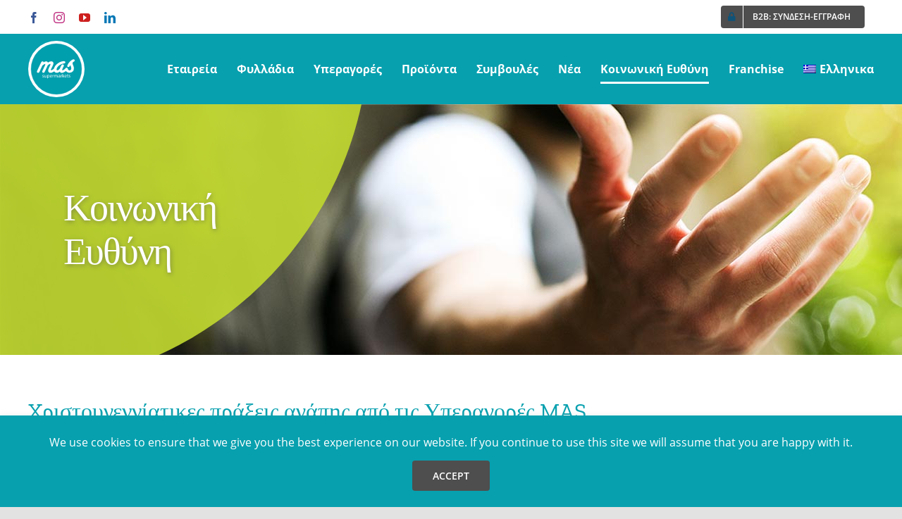

--- FILE ---
content_type: text/html; charset=UTF-8
request_url: https://www.mas.com.cy/el/xristoygenniatikes-praxeis-agapis-apo-tis-yperagores-mas/
body_size: 18920
content:
<!DOCTYPE html>
<html class="avada-html-layout-wide avada-html-header-position-top awb-scroll" lang="el" prefix="og: http://ogp.me/ns# fb: http://ogp.me/ns/fb#">
<head>
	<meta http-equiv="X-UA-Compatible" content="IE=edge" />
	<meta http-equiv="Content-Type" content="text/html; charset=utf-8"/>
	<meta name="viewport" content="width=device-width, initial-scale=1" />
	<meta name='robots' content='index, follow, max-image-preview:large, max-snippet:-1, max-video-preview:-1' />
<link rel="alternate" hreflang="en" href="https://www.mas.com.cy/xristoygenniatikes-praxeis-agapis-apo-tis-yperagores-mas/" />
<link rel="alternate" hreflang="el" href="https://www.mas.com.cy/el/xristoygenniatikes-praxeis-agapis-apo-tis-yperagores-mas/" />
<link rel="alternate" hreflang="x-default" href="https://www.mas.com.cy/xristoygenniatikes-praxeis-agapis-apo-tis-yperagores-mas/" />

	<!-- This site is optimized with the Yoast SEO plugin v26.5 - https://yoast.com/wordpress/plugins/seo/ -->
	<title>Xριστουγεννίατικες πράξεις αγάπης από τις Υπεραγορές MAS - MAS Supermarkets</title>
	<link rel="canonical" href="https://www.mas.com.cy/el/xristoygenniatikes-praxeis-agapis-apo-tis-yperagores-mas/" />
	<meta property="og:locale" content="el_GR" />
	<meta property="og:type" content="article" />
	<meta property="og:title" content="Xριστουγεννίατικες πράξεις αγάπης από τις Υπεραγορές MAS - MAS Supermarkets" />
	<meta property="og:description" content="Όπως κάθε χρόνο οι Υπεραγορές MAS Supermarkets λόγω του θεσμού των Χριστουγεννιάτικων εορτών συμβάλουν ενεργά. Σε συνεργασία με τις εταιρείες Arlyco και Nefely Farm δόθηκε κρέας αξίας €1400 για το ΧΡΙΣΤΟΥΓΕΝΝΙΑΤΙΚΟ ΤΡΑΠΕΖΙ άπορων οικογενειών, ιδρυμάτων και οργανισμών. Χρηματικό ποσό δόθηκε και από τους μύλους Χατζηγιώρκη. &nbsp;" />
	<meta property="og:url" content="https://www.mas.com.cy/el/xristoygenniatikes-praxeis-agapis-apo-tis-yperagores-mas/" />
	<meta property="og:site_name" content="MAS Supermarkets" />
	<meta property="article:publisher" content="https://www.facebook.com/massupermarkets/" />
	<meta property="article:published_time" content="2019-12-29T10:23:56+00:00" />
	<meta property="article:modified_time" content="2020-10-21T13:12:00+00:00" />
	<meta property="og:image" content="https://www.mas.com.cy/wp-content/uploads/2020/07/mas9.jpg" />
	<meta property="og:image:width" content="960" />
	<meta property="og:image:height" content="960" />
	<meta property="og:image:type" content="image/jpeg" />
	<meta name="author" content="mas-admin" />
	<meta name="twitter:card" content="summary_large_image" />
	<meta name="twitter:label1" content="Συντάχθηκε από" />
	<meta name="twitter:data1" content="mas-admin" />
	<script type="application/ld+json" class="yoast-schema-graph">{"@context":"https://schema.org","@graph":[{"@type":"Article","@id":"https://www.mas.com.cy/el/xristoygenniatikes-praxeis-agapis-apo-tis-yperagores-mas/#article","isPartOf":{"@id":"https://www.mas.com.cy/el/xristoygenniatikes-praxeis-agapis-apo-tis-yperagores-mas/"},"author":{"name":"mas-admin","@id":"https://www.mas.com.cy/#/schema/person/2083cca280dbb209056d19ff0b0593a8"},"headline":"Xριστουγεννίατικες πράξεις αγάπης από τις Υπεραγορές MAS","datePublished":"2019-12-29T10:23:56+00:00","dateModified":"2020-10-21T13:12:00+00:00","mainEntityOfPage":{"@id":"https://www.mas.com.cy/el/xristoygenniatikes-praxeis-agapis-apo-tis-yperagores-mas/"},"wordCount":8,"publisher":{"@id":"https://www.mas.com.cy/#organization"},"image":{"@id":"https://www.mas.com.cy/el/xristoygenniatikes-praxeis-agapis-apo-tis-yperagores-mas/#primaryimage"},"thumbnailUrl":"https://www.mas.com.cy/wp-content/uploads/2020/07/mas9.jpg","articleSection":["Κοινωνική Ευθύνη"],"inLanguage":"el"},{"@type":"WebPage","@id":"https://www.mas.com.cy/el/xristoygenniatikes-praxeis-agapis-apo-tis-yperagores-mas/","url":"https://www.mas.com.cy/el/xristoygenniatikes-praxeis-agapis-apo-tis-yperagores-mas/","name":"Xριστουγεννίατικες πράξεις αγάπης από τις Υπεραγορές MAS - MAS Supermarkets","isPartOf":{"@id":"https://www.mas.com.cy/#website"},"primaryImageOfPage":{"@id":"https://www.mas.com.cy/el/xristoygenniatikes-praxeis-agapis-apo-tis-yperagores-mas/#primaryimage"},"image":{"@id":"https://www.mas.com.cy/el/xristoygenniatikes-praxeis-agapis-apo-tis-yperagores-mas/#primaryimage"},"thumbnailUrl":"https://www.mas.com.cy/wp-content/uploads/2020/07/mas9.jpg","datePublished":"2019-12-29T10:23:56+00:00","dateModified":"2020-10-21T13:12:00+00:00","breadcrumb":{"@id":"https://www.mas.com.cy/el/xristoygenniatikes-praxeis-agapis-apo-tis-yperagores-mas/#breadcrumb"},"inLanguage":"el","potentialAction":[{"@type":"ReadAction","target":["https://www.mas.com.cy/el/xristoygenniatikes-praxeis-agapis-apo-tis-yperagores-mas/"]}]},{"@type":"ImageObject","inLanguage":"el","@id":"https://www.mas.com.cy/el/xristoygenniatikes-praxeis-agapis-apo-tis-yperagores-mas/#primaryimage","url":"https://www.mas.com.cy/wp-content/uploads/2020/07/mas9.jpg","contentUrl":"https://www.mas.com.cy/wp-content/uploads/2020/07/mas9.jpg","width":960,"height":960},{"@type":"BreadcrumbList","@id":"https://www.mas.com.cy/el/xristoygenniatikes-praxeis-agapis-apo-tis-yperagores-mas/#breadcrumb","itemListElement":[{"@type":"ListItem","position":1,"name":"Home","item":"https://www.mas.com.cy/el/"},{"@type":"ListItem","position":2,"name":"Xριστουγεννίατικες πράξεις αγάπης από τις Υπεραγορές MAS"}]},{"@type":"WebSite","@id":"https://www.mas.com.cy/#website","url":"https://www.mas.com.cy/","name":"MAS Supermarkets","description":"","publisher":{"@id":"https://www.mas.com.cy/#organization"},"potentialAction":[{"@type":"SearchAction","target":{"@type":"EntryPoint","urlTemplate":"https://www.mas.com.cy/?s={search_term_string}"},"query-input":{"@type":"PropertyValueSpecification","valueRequired":true,"valueName":"search_term_string"}}],"inLanguage":"el"},{"@type":"Organization","@id":"https://www.mas.com.cy/#organization","name":"MAS Supermarkets","url":"https://www.mas.com.cy/","logo":{"@type":"ImageObject","inLanguage":"el","@id":"https://www.mas.com.cy/#/schema/logo/image/","url":"https://www.mas.com.cy/wp-content/uploads/2020/09/mas_supermarket_logo.svg","contentUrl":"https://www.mas.com.cy/wp-content/uploads/2020/09/mas_supermarket_logo.svg","width":"1024","height":"1024","caption":"MAS Supermarkets"},"image":{"@id":"https://www.mas.com.cy/#/schema/logo/image/"},"sameAs":["https://www.facebook.com/massupermarkets/","https://www.instagram.com/massupermarkets/","https://www.linkedin.com/company/massupermarkets/","https://www.youtube.com/channel/UCCYOmo3Adv4s1ECcUIWju5w"]},{"@type":"Person","@id":"https://www.mas.com.cy/#/schema/person/2083cca280dbb209056d19ff0b0593a8","name":"mas-admin","image":{"@type":"ImageObject","inLanguage":"el","@id":"https://www.mas.com.cy/#/schema/person/image/","url":"https://secure.gravatar.com/avatar/7f313cb55bfc3a33521ae155ad6e16b42ae574de2f097d95c329e951700f2534?s=96&d=mm&r=g","contentUrl":"https://secure.gravatar.com/avatar/7f313cb55bfc3a33521ae155ad6e16b42ae574de2f097d95c329e951700f2534?s=96&d=mm&r=g","caption":"mas-admin"},"url":"https://www.mas.com.cy/el/author/mas-admin/"}]}</script>
	<!-- / Yoast SEO plugin. -->


<link rel='dns-prefetch' href='//www.google.com' />
<link rel='dns-prefetch' href='//fonts.googleapis.com' />
<link rel="alternate" type="application/rss+xml" title="Ροή RSS &raquo; MAS Supermarkets" href="https://www.mas.com.cy/el/feed/" />
					<link rel="shortcut icon" href="https://www.mas.com.cy/wp-content/uploads/2020/09/mas_favicon.svg" type="image/x-icon" />
		
					<!-- Apple Touch Icon -->
			<link rel="apple-touch-icon" sizes="180x180" href="https://www.mas.com.cy/wp-content/uploads/2020/09/mas_favicon.svg">
		
					<!-- Android Icon -->
			<link rel="icon" sizes="192x192" href="https://www.mas.com.cy/wp-content/uploads/2020/09/mas_favicon.svg">
		
					<!-- MS Edge Icon -->
			<meta name="msapplication-TileImage" content="https://www.mas.com.cy/wp-content/uploads/2020/09/mas_favicon.svg">
				<link rel="alternate" title="oEmbed (JSON)" type="application/json+oembed" href="https://www.mas.com.cy/el/wp-json/oembed/1.0/embed?url=https%3A%2F%2Fwww.mas.com.cy%2Fel%2Fxristoygenniatikes-praxeis-agapis-apo-tis-yperagores-mas%2F" />
<link rel="alternate" title="oEmbed (XML)" type="text/xml+oembed" href="https://www.mas.com.cy/el/wp-json/oembed/1.0/embed?url=https%3A%2F%2Fwww.mas.com.cy%2Fel%2Fxristoygenniatikes-praxeis-agapis-apo-tis-yperagores-mas%2F&#038;format=xml" />
					<meta name="description" content="Όπως κάθε χρόνο οι Υπεραγορές MAS Supermarkets λόγω του θεσμού των Χριστουγεννιάτικων εορτών συμβάλουν ενεργά.

Σε συνεργασία με τις εταιρείες Arlyco και Nefely Farm δόθηκε κρέας αξίας €1400 για το ΧΡΙΣΤΟΥΓΕΝΝΙΑΤΙΚΟ ΤΡΑΠΕΖΙ άπορων οικογενειών, ιδρυμάτων και οργανισμών.

Χρηματικό ποσό δόθηκε και από τους μύλους Χατζηγιώρκη."/>
				
		<meta property="og:locale" content="el_GR"/>
		<meta property="og:type" content="article"/>
		<meta property="og:site_name" content="MAS Supermarkets"/>
		<meta property="og:title" content="Xριστουγεννίατικες πράξεις αγάπης από τις Υπεραγορές MAS - MAS Supermarkets"/>
				<meta property="og:description" content="Όπως κάθε χρόνο οι Υπεραγορές MAS Supermarkets λόγω του θεσμού των Χριστουγεννιάτικων εορτών συμβάλουν ενεργά.

Σε συνεργασία με τις εταιρείες Arlyco και Nefely Farm δόθηκε κρέας αξίας €1400 για το ΧΡΙΣΤΟΥΓΕΝΝΙΑΤΙΚΟ ΤΡΑΠΕΖΙ άπορων οικογενειών, ιδρυμάτων και οργανισμών.

Χρηματικό ποσό δόθηκε και από τους μύλους Χατζηγιώρκη."/>
				<meta property="og:url" content="https://www.mas.com.cy/el/xristoygenniatikes-praxeis-agapis-apo-tis-yperagores-mas/"/>
										<meta property="article:published_time" content="2019-12-29T10:23:56+02:00"/>
							<meta property="article:modified_time" content="2020-10-21T13:12:00+02:00"/>
								<meta name="author" content="mas-admin"/>
								<meta property="og:image" content="https://www.mas.com.cy/wp-content/uploads/2020/07/mas9.jpg"/>
		<meta property="og:image:width" content="960"/>
		<meta property="og:image:height" content="960"/>
		<meta property="og:image:type" content="image/jpeg"/>
				<style id='wp-img-auto-sizes-contain-inline-css' type='text/css'>
img:is([sizes=auto i],[sizes^="auto," i]){contain-intrinsic-size:3000px 1500px}
/*# sourceURL=wp-img-auto-sizes-contain-inline-css */
</style>
<link rel='stylesheet' id='wp-block-library-css' href='https://www.mas.com.cy/wp-includes/css/dist/block-library/style.min.css?ver=6.9' type='text/css' media='all' />
<link rel='stylesheet' id='wc-blocks-style-css' href='https://www.mas.com.cy/wp-content/plugins/woocommerce/assets/client/blocks/wc-blocks.css?ver=wc-10.4.2' type='text/css' media='all' />
<style id='global-styles-inline-css' type='text/css'>
:root{--wp--preset--aspect-ratio--square: 1;--wp--preset--aspect-ratio--4-3: 4/3;--wp--preset--aspect-ratio--3-4: 3/4;--wp--preset--aspect-ratio--3-2: 3/2;--wp--preset--aspect-ratio--2-3: 2/3;--wp--preset--aspect-ratio--16-9: 16/9;--wp--preset--aspect-ratio--9-16: 9/16;--wp--preset--color--black: #000000;--wp--preset--color--cyan-bluish-gray: #abb8c3;--wp--preset--color--white: #ffffff;--wp--preset--color--pale-pink: #f78da7;--wp--preset--color--vivid-red: #cf2e2e;--wp--preset--color--luminous-vivid-orange: #ff6900;--wp--preset--color--luminous-vivid-amber: #fcb900;--wp--preset--color--light-green-cyan: #7bdcb5;--wp--preset--color--vivid-green-cyan: #00d084;--wp--preset--color--pale-cyan-blue: #8ed1fc;--wp--preset--color--vivid-cyan-blue: #0693e3;--wp--preset--color--vivid-purple: #9b51e0;--wp--preset--color--awb-color-1: rgba(255,255,255,1);--wp--preset--color--awb-color-2: rgba(249,249,251,1);--wp--preset--color--awb-color-3: rgba(226,226,226,1);--wp--preset--color--awb-color-4: rgba(7,160,175,1);--wp--preset--color--awb-color-5: rgba(26,128,182,1);--wp--preset--color--awb-color-6: rgba(78,78,78,1);--wp--preset--color--awb-color-7: rgba(74,78,87,1);--wp--preset--color--awb-color-8: rgba(33,41,52,1);--wp--preset--color--awb-color-custom-10: rgba(242,243,245,1);--wp--preset--color--awb-color-custom-11: rgba(0,0,0,1);--wp--preset--color--awb-color-custom-12: rgba(16,83,120,1);--wp--preset--color--awb-color-custom-13: rgba(51,51,51,1);--wp--preset--color--awb-color-custom-14: rgba(242,243,245,0.7);--wp--preset--color--awb-color-custom-15: rgba(158,160,164,1);--wp--preset--color--awb-color-custom-16: rgba(38,48,62,1);--wp--preset--color--awb-color-custom-17: rgba(255,255,255,0.8);--wp--preset--color--awb-color-custom-18: rgba(101,188,123,1);--wp--preset--gradient--vivid-cyan-blue-to-vivid-purple: linear-gradient(135deg,rgb(6,147,227) 0%,rgb(155,81,224) 100%);--wp--preset--gradient--light-green-cyan-to-vivid-green-cyan: linear-gradient(135deg,rgb(122,220,180) 0%,rgb(0,208,130) 100%);--wp--preset--gradient--luminous-vivid-amber-to-luminous-vivid-orange: linear-gradient(135deg,rgb(252,185,0) 0%,rgb(255,105,0) 100%);--wp--preset--gradient--luminous-vivid-orange-to-vivid-red: linear-gradient(135deg,rgb(255,105,0) 0%,rgb(207,46,46) 100%);--wp--preset--gradient--very-light-gray-to-cyan-bluish-gray: linear-gradient(135deg,rgb(238,238,238) 0%,rgb(169,184,195) 100%);--wp--preset--gradient--cool-to-warm-spectrum: linear-gradient(135deg,rgb(74,234,220) 0%,rgb(151,120,209) 20%,rgb(207,42,186) 40%,rgb(238,44,130) 60%,rgb(251,105,98) 80%,rgb(254,248,76) 100%);--wp--preset--gradient--blush-light-purple: linear-gradient(135deg,rgb(255,206,236) 0%,rgb(152,150,240) 100%);--wp--preset--gradient--blush-bordeaux: linear-gradient(135deg,rgb(254,205,165) 0%,rgb(254,45,45) 50%,rgb(107,0,62) 100%);--wp--preset--gradient--luminous-dusk: linear-gradient(135deg,rgb(255,203,112) 0%,rgb(199,81,192) 50%,rgb(65,88,208) 100%);--wp--preset--gradient--pale-ocean: linear-gradient(135deg,rgb(255,245,203) 0%,rgb(182,227,212) 50%,rgb(51,167,181) 100%);--wp--preset--gradient--electric-grass: linear-gradient(135deg,rgb(202,248,128) 0%,rgb(113,206,126) 100%);--wp--preset--gradient--midnight: linear-gradient(135deg,rgb(2,3,129) 0%,rgb(40,116,252) 100%);--wp--preset--font-size--small: 12px;--wp--preset--font-size--medium: 20px;--wp--preset--font-size--large: 24px;--wp--preset--font-size--x-large: 42px;--wp--preset--font-size--normal: 16px;--wp--preset--font-size--xlarge: 32px;--wp--preset--font-size--huge: 48px;--wp--preset--spacing--20: 0.44rem;--wp--preset--spacing--30: 0.67rem;--wp--preset--spacing--40: 1rem;--wp--preset--spacing--50: 1.5rem;--wp--preset--spacing--60: 2.25rem;--wp--preset--spacing--70: 3.38rem;--wp--preset--spacing--80: 5.06rem;--wp--preset--shadow--natural: 6px 6px 9px rgba(0, 0, 0, 0.2);--wp--preset--shadow--deep: 12px 12px 50px rgba(0, 0, 0, 0.4);--wp--preset--shadow--sharp: 6px 6px 0px rgba(0, 0, 0, 0.2);--wp--preset--shadow--outlined: 6px 6px 0px -3px rgb(255, 255, 255), 6px 6px rgb(0, 0, 0);--wp--preset--shadow--crisp: 6px 6px 0px rgb(0, 0, 0);}:where(.is-layout-flex){gap: 0.5em;}:where(.is-layout-grid){gap: 0.5em;}body .is-layout-flex{display: flex;}.is-layout-flex{flex-wrap: wrap;align-items: center;}.is-layout-flex > :is(*, div){margin: 0;}body .is-layout-grid{display: grid;}.is-layout-grid > :is(*, div){margin: 0;}:where(.wp-block-columns.is-layout-flex){gap: 2em;}:where(.wp-block-columns.is-layout-grid){gap: 2em;}:where(.wp-block-post-template.is-layout-flex){gap: 1.25em;}:where(.wp-block-post-template.is-layout-grid){gap: 1.25em;}.has-black-color{color: var(--wp--preset--color--black) !important;}.has-cyan-bluish-gray-color{color: var(--wp--preset--color--cyan-bluish-gray) !important;}.has-white-color{color: var(--wp--preset--color--white) !important;}.has-pale-pink-color{color: var(--wp--preset--color--pale-pink) !important;}.has-vivid-red-color{color: var(--wp--preset--color--vivid-red) !important;}.has-luminous-vivid-orange-color{color: var(--wp--preset--color--luminous-vivid-orange) !important;}.has-luminous-vivid-amber-color{color: var(--wp--preset--color--luminous-vivid-amber) !important;}.has-light-green-cyan-color{color: var(--wp--preset--color--light-green-cyan) !important;}.has-vivid-green-cyan-color{color: var(--wp--preset--color--vivid-green-cyan) !important;}.has-pale-cyan-blue-color{color: var(--wp--preset--color--pale-cyan-blue) !important;}.has-vivid-cyan-blue-color{color: var(--wp--preset--color--vivid-cyan-blue) !important;}.has-vivid-purple-color{color: var(--wp--preset--color--vivid-purple) !important;}.has-black-background-color{background-color: var(--wp--preset--color--black) !important;}.has-cyan-bluish-gray-background-color{background-color: var(--wp--preset--color--cyan-bluish-gray) !important;}.has-white-background-color{background-color: var(--wp--preset--color--white) !important;}.has-pale-pink-background-color{background-color: var(--wp--preset--color--pale-pink) !important;}.has-vivid-red-background-color{background-color: var(--wp--preset--color--vivid-red) !important;}.has-luminous-vivid-orange-background-color{background-color: var(--wp--preset--color--luminous-vivid-orange) !important;}.has-luminous-vivid-amber-background-color{background-color: var(--wp--preset--color--luminous-vivid-amber) !important;}.has-light-green-cyan-background-color{background-color: var(--wp--preset--color--light-green-cyan) !important;}.has-vivid-green-cyan-background-color{background-color: var(--wp--preset--color--vivid-green-cyan) !important;}.has-pale-cyan-blue-background-color{background-color: var(--wp--preset--color--pale-cyan-blue) !important;}.has-vivid-cyan-blue-background-color{background-color: var(--wp--preset--color--vivid-cyan-blue) !important;}.has-vivid-purple-background-color{background-color: var(--wp--preset--color--vivid-purple) !important;}.has-black-border-color{border-color: var(--wp--preset--color--black) !important;}.has-cyan-bluish-gray-border-color{border-color: var(--wp--preset--color--cyan-bluish-gray) !important;}.has-white-border-color{border-color: var(--wp--preset--color--white) !important;}.has-pale-pink-border-color{border-color: var(--wp--preset--color--pale-pink) !important;}.has-vivid-red-border-color{border-color: var(--wp--preset--color--vivid-red) !important;}.has-luminous-vivid-orange-border-color{border-color: var(--wp--preset--color--luminous-vivid-orange) !important;}.has-luminous-vivid-amber-border-color{border-color: var(--wp--preset--color--luminous-vivid-amber) !important;}.has-light-green-cyan-border-color{border-color: var(--wp--preset--color--light-green-cyan) !important;}.has-vivid-green-cyan-border-color{border-color: var(--wp--preset--color--vivid-green-cyan) !important;}.has-pale-cyan-blue-border-color{border-color: var(--wp--preset--color--pale-cyan-blue) !important;}.has-vivid-cyan-blue-border-color{border-color: var(--wp--preset--color--vivid-cyan-blue) !important;}.has-vivid-purple-border-color{border-color: var(--wp--preset--color--vivid-purple) !important;}.has-vivid-cyan-blue-to-vivid-purple-gradient-background{background: var(--wp--preset--gradient--vivid-cyan-blue-to-vivid-purple) !important;}.has-light-green-cyan-to-vivid-green-cyan-gradient-background{background: var(--wp--preset--gradient--light-green-cyan-to-vivid-green-cyan) !important;}.has-luminous-vivid-amber-to-luminous-vivid-orange-gradient-background{background: var(--wp--preset--gradient--luminous-vivid-amber-to-luminous-vivid-orange) !important;}.has-luminous-vivid-orange-to-vivid-red-gradient-background{background: var(--wp--preset--gradient--luminous-vivid-orange-to-vivid-red) !important;}.has-very-light-gray-to-cyan-bluish-gray-gradient-background{background: var(--wp--preset--gradient--very-light-gray-to-cyan-bluish-gray) !important;}.has-cool-to-warm-spectrum-gradient-background{background: var(--wp--preset--gradient--cool-to-warm-spectrum) !important;}.has-blush-light-purple-gradient-background{background: var(--wp--preset--gradient--blush-light-purple) !important;}.has-blush-bordeaux-gradient-background{background: var(--wp--preset--gradient--blush-bordeaux) !important;}.has-luminous-dusk-gradient-background{background: var(--wp--preset--gradient--luminous-dusk) !important;}.has-pale-ocean-gradient-background{background: var(--wp--preset--gradient--pale-ocean) !important;}.has-electric-grass-gradient-background{background: var(--wp--preset--gradient--electric-grass) !important;}.has-midnight-gradient-background{background: var(--wp--preset--gradient--midnight) !important;}.has-small-font-size{font-size: var(--wp--preset--font-size--small) !important;}.has-medium-font-size{font-size: var(--wp--preset--font-size--medium) !important;}.has-large-font-size{font-size: var(--wp--preset--font-size--large) !important;}.has-x-large-font-size{font-size: var(--wp--preset--font-size--x-large) !important;}
/*# sourceURL=global-styles-inline-css */
</style>

<style id='classic-theme-styles-inline-css' type='text/css'>
/*! This file is auto-generated */
.wp-block-button__link{color:#fff;background-color:#32373c;border-radius:9999px;box-shadow:none;text-decoration:none;padding:calc(.667em + 2px) calc(1.333em + 2px);font-size:1.125em}.wp-block-file__button{background:#32373c;color:#fff;text-decoration:none}
/*# sourceURL=/wp-includes/css/classic-themes.min.css */
</style>
<link rel='stylesheet' id='cookie-law-info-css' href='https://www.mas.com.cy/wp-content/plugins/cookie-law-info/legacy/public/css/cookie-law-info-public.css?ver=3.3.8' type='text/css' media='all' />
<link rel='stylesheet' id='cookie-law-info-gdpr-css' href='https://www.mas.com.cy/wp-content/plugins/cookie-law-info/legacy/public/css/cookie-law-info-gdpr.css?ver=3.3.8' type='text/css' media='all' />
<link rel='stylesheet' id='flat-preloader-css' href='https://www.mas.com.cy/wp-content/plugins/flat-preloader/assets/css/flat-preloader-public.css?ver=1.16.0' type='text/css' media='all' />
<link rel='stylesheet' id='simple-job-board-google-fonts-css' href='https://fonts.googleapis.com/css?family=Roboto%3A100%2C100i%2C300%2C300i%2C400%2C400i%2C500%2C500i%2C700%2C700i%2C900%2C900i&#038;ver=2.14.0' type='text/css' media='all' />
<link rel='stylesheet' id='sjb-fontawesome-css' href='https://www.mas.com.cy/wp-content/plugins/simple-job-board/includes/css/font-awesome.min.css?ver=5.15.4' type='text/css' media='all' />
<link rel='stylesheet' id='simple-job-board-jquery-ui-css' href='https://www.mas.com.cy/wp-content/plugins/simple-job-board/public/css/jquery-ui.css?ver=1.12.1' type='text/css' media='all' />
<link rel='stylesheet' id='simple-job-board-frontend-css' href='https://www.mas.com.cy/wp-content/plugins/simple-job-board/public/css/simple-job-board-public.css?ver=3.0.0' type='text/css' media='all' />
<style id='woocommerce-inline-inline-css' type='text/css'>
.woocommerce form .form-row .required { visibility: visible; }
/*# sourceURL=woocommerce-inline-inline-css */
</style>
<link rel='stylesheet' id='wpml-menu-item-0-css' href='https://www.mas.com.cy/wp-content/plugins/sitepress-multilingual-cms/templates/language-switchers/menu-item/style.min.css?ver=1' type='text/css' media='all' />
<link rel='stylesheet' id='fusion-dynamic-css-css' href='https://www.mas.com.cy/wp-content/uploads/fusion-styles/18f7fb5757d33bc2120c309eb2463586.min.css?ver=3.11.14' type='text/css' media='all' />
<script type="text/javascript" src="https://www.mas.com.cy/wp-includes/js/jquery/jquery.min.js?ver=3.7.1" id="jquery-core-js"></script>
<script type="text/javascript" src="https://www.mas.com.cy/wp-includes/js/jquery/jquery-migrate.min.js?ver=3.4.1" id="jquery-migrate-js"></script>
<script type="text/javascript" id="cookie-law-info-js-extra">
/* <![CDATA[ */
var Cli_Data = {"nn_cookie_ids":[],"cookielist":[],"non_necessary_cookies":[],"ccpaEnabled":"","ccpaRegionBased":"","ccpaBarEnabled":"","strictlyEnabled":["necessary","obligatoire"],"ccpaType":"gdpr","js_blocking":"1","custom_integration":"","triggerDomRefresh":"","secure_cookies":""};
var cli_cookiebar_settings = {"animate_speed_hide":"500","animate_speed_show":"500","background":"#FFF","border":"#b1a6a6c2","border_on":"","button_1_button_colour":"#61a229","button_1_button_hover":"#4e8221","button_1_link_colour":"#fff","button_1_as_button":"1","button_1_new_win":"","button_2_button_colour":"#333","button_2_button_hover":"#292929","button_2_link_colour":"#444","button_2_as_button":"","button_2_hidebar":"","button_3_button_colour":"#dedfe0","button_3_button_hover":"#b2b2b3","button_3_link_colour":"#333333","button_3_as_button":"1","button_3_new_win":"","button_4_button_colour":"#dedfe0","button_4_button_hover":"#b2b2b3","button_4_link_colour":"#333333","button_4_as_button":"1","button_7_button_colour":"#07a0af","button_7_button_hover":"#06808c","button_7_link_colour":"#fff","button_7_as_button":"1","button_7_new_win":"","font_family":"inherit","header_fix":"","notify_animate_hide":"1","notify_animate_show":"","notify_div_id":"#cookie-law-info-bar","notify_position_horizontal":"right","notify_position_vertical":"bottom","scroll_close":"","scroll_close_reload":"","accept_close_reload":"","reject_close_reload":"","showagain_tab":"","showagain_background":"#fff","showagain_border":"#000","showagain_div_id":"#cookie-law-info-again","showagain_x_position":"100px","text":"#333333","show_once_yn":"","show_once":"10000","logging_on":"","as_popup":"","popup_overlay":"1","bar_heading_text":"Cookies Policy","cookie_bar_as":"banner","popup_showagain_position":"bottom-right","widget_position":"left"};
var log_object = {"ajax_url":"https://www.mas.com.cy/wp-admin/admin-ajax.php"};
//# sourceURL=cookie-law-info-js-extra
/* ]]> */
</script>
<script type="text/javascript" src="https://www.mas.com.cy/wp-content/plugins/cookie-law-info/legacy/public/js/cookie-law-info-public.js?ver=3.3.8" id="cookie-law-info-js"></script>
<script type="text/javascript" src="https://www.mas.com.cy/wp-content/plugins/woocommerce/assets/js/jquery-blockui/jquery.blockUI.min.js?ver=2.7.0-wc.10.4.2" id="wc-jquery-blockui-js" defer="defer" data-wp-strategy="defer"></script>
<script type="text/javascript" id="wc-add-to-cart-js-extra">
/* <![CDATA[ */
var wc_add_to_cart_params = {"ajax_url":"/wp-admin/admin-ajax.php?lang=el","wc_ajax_url":"/el/?wc-ajax=%%endpoint%%","i18n_view_cart":"\u039a\u03b1\u03bb\u03ac\u03b8\u03b9","cart_url":"https://www.mas.com.cy/cart/","is_cart":"","cart_redirect_after_add":"no"};
//# sourceURL=wc-add-to-cart-js-extra
/* ]]> */
</script>
<script type="text/javascript" src="https://www.mas.com.cy/wp-content/plugins/woocommerce/assets/js/frontend/add-to-cart.min.js?ver=10.4.2" id="wc-add-to-cart-js" defer="defer" data-wp-strategy="defer"></script>
<script type="text/javascript" src="https://www.mas.com.cy/wp-content/plugins/woocommerce/assets/js/js-cookie/js.cookie.min.js?ver=2.1.4-wc.10.4.2" id="wc-js-cookie-js" defer="defer" data-wp-strategy="defer"></script>
<script type="text/javascript" id="woocommerce-js-extra">
/* <![CDATA[ */
var woocommerce_params = {"ajax_url":"/wp-admin/admin-ajax.php?lang=el","wc_ajax_url":"/el/?wc-ajax=%%endpoint%%","i18n_password_show":"\u0395\u03bc\u03c6\u03ac\u03bd\u03b9\u03c3\u03b7 \u03c3\u03c5\u03bd\u03b8\u03b7\u03bc\u03b1\u03c4\u03b9\u03ba\u03bf\u03cd","i18n_password_hide":"\u0391\u03c0\u03cc\u03ba\u03c1\u03c5\u03c8\u03b7 \u03c3\u03c5\u03bd\u03b8\u03b7\u03bc\u03b1\u03c4\u03b9\u03ba\u03bf\u03cd"};
//# sourceURL=woocommerce-js-extra
/* ]]> */
</script>
<script type="text/javascript" src="https://www.mas.com.cy/wp-content/plugins/woocommerce/assets/js/frontend/woocommerce.min.js?ver=10.4.2" id="woocommerce-js" defer="defer" data-wp-strategy="defer"></script>
<link rel="https://api.w.org/" href="https://www.mas.com.cy/el/wp-json/" /><link rel="alternate" title="JSON" type="application/json" href="https://www.mas.com.cy/el/wp-json/wp/v2/posts/2191" /><link rel="EditURI" type="application/rsd+xml" title="RSD" href="https://www.mas.com.cy/xmlrpc.php?rsd" />
<meta name="generator" content="WordPress 6.9" />
<meta name="generator" content="WooCommerce 10.4.2" />
<link rel='shortlink' href='https://www.mas.com.cy/el/?p=2191' />
<meta name="generator" content="WPML ver:4.8.6 stt:1,13;" />
<!-- HFCM by 99 Robots - Snippet # 1: Main CSS -->
<link href="/wp-content/themes/Avada-Child-Theme/css/mas-main.css" rel="stylesheet" type="text/css">
<link rel="stylesheet" href="https://unpkg.com/aos@next/dist/aos.css" />

<!-- /end HFCM by 99 Robots -->
<!-- HFCM by 99 Robots - Snippet # 4: Products -->
<link href="/wp-content/themes/Avada-Child-Theme/css/mas-products.css" rel="stylesheet" type="text/css">
<!-- /end HFCM by 99 Robots -->
<!-- HFCM by 99 Robots - Snippet # 5: Advice -->
<link href="/wp-content/themes/Avada-Child-Theme/css/advice.css" rel="stylesheet" type="text/css">
<!-- /end HFCM by 99 Robots -->
<!-- HFCM by 99 Robots - Snippet # 14: CSR GR -->
<link href="/wp-content/themes/Avada-Child-Theme/css/news_csr_gr.css" rel="stylesheet" type="text/css">
<!-- /end HFCM by 99 Robots -->
	<script>
					var pd_snazzymap_js = '';
			</script>
<script type="text/javascript">
           	var ajaxurl = "https://www.mas.com.cy/wp-admin/admin-ajax.php";
            var qc_sbd_get_ajax_nonce = "4e47a0eec4";
         </script><style>
              .mfp-hide {
                  display: none !important;
              }
            </style>            
            <style type="text/css" id="css-fb-visibility">@media screen and (max-width: 640px){.fusion-no-small-visibility{display:none !important;}body .sm-text-align-center{text-align:center !important;}body .sm-text-align-left{text-align:left !important;}body .sm-text-align-right{text-align:right !important;}body .sm-flex-align-center{justify-content:center !important;}body .sm-flex-align-flex-start{justify-content:flex-start !important;}body .sm-flex-align-flex-end{justify-content:flex-end !important;}body .sm-mx-auto{margin-left:auto !important;margin-right:auto !important;}body .sm-ml-auto{margin-left:auto !important;}body .sm-mr-auto{margin-right:auto !important;}body .fusion-absolute-position-small{position:absolute;top:auto;width:100%;}.awb-sticky.awb-sticky-small{ position: sticky; top: var(--awb-sticky-offset,0); }}@media screen and (min-width: 641px) and (max-width: 1024px){.fusion-no-medium-visibility{display:none !important;}body .md-text-align-center{text-align:center !important;}body .md-text-align-left{text-align:left !important;}body .md-text-align-right{text-align:right !important;}body .md-flex-align-center{justify-content:center !important;}body .md-flex-align-flex-start{justify-content:flex-start !important;}body .md-flex-align-flex-end{justify-content:flex-end !important;}body .md-mx-auto{margin-left:auto !important;margin-right:auto !important;}body .md-ml-auto{margin-left:auto !important;}body .md-mr-auto{margin-right:auto !important;}body .fusion-absolute-position-medium{position:absolute;top:auto;width:100%;}.awb-sticky.awb-sticky-medium{ position: sticky; top: var(--awb-sticky-offset,0); }}@media screen and (min-width: 1025px){.fusion-no-large-visibility{display:none !important;}body .lg-text-align-center{text-align:center !important;}body .lg-text-align-left{text-align:left !important;}body .lg-text-align-right{text-align:right !important;}body .lg-flex-align-center{justify-content:center !important;}body .lg-flex-align-flex-start{justify-content:flex-start !important;}body .lg-flex-align-flex-end{justify-content:flex-end !important;}body .lg-mx-auto{margin-left:auto !important;margin-right:auto !important;}body .lg-ml-auto{margin-left:auto !important;}body .lg-mr-auto{margin-right:auto !important;}body .fusion-absolute-position-large{position:absolute;top:auto;width:100%;}.awb-sticky.awb-sticky-large{ position: sticky; top: var(--awb-sticky-offset,0); }}</style>	<noscript><style>.woocommerce-product-gallery{ opacity: 1 !important; }</style></noscript>
		<div id="flat-preloader-overlay" class="fpo-custom">
		
		<img src="https://www.mas.com.cy/wp-content/uploads/2023/11/mw_151.gif" alt="Flat Preloader Icon">
		<small></small>

			</div>
			<script type="text/javascript">
			var doc = document.documentElement;
			doc.setAttribute( 'data-useragent', navigator.userAgent );
		</script>
		<!-- Global site tag (gtag.js) - Google Analytics -->
<noscript class="fusion-hidden" data-privacy-script="true" data-privacy-type="tracking" async data-privacy-src="https://www.googletagmanager.com/gtag/js?id=UA-97682783-1"></noscript>
<noscript class="fusion-hidden" data-privacy-script="true" data-privacy-type="tracking">
  window.dataLayer = window.dataLayer || [];
  function gtag(){dataLayer.push(arguments);}
  gtag('js', new Date());
  gtag('config', 'UA-97682783-1');
</noscript>
<!-- Facebook Pixel Code -->
<noscript class="fusion-hidden" data-privacy-script="true" data-privacy-type="tracking">
!function(f,b,e,v,n,t,s)
{if(f.fbq)return;n=f.fbq=function(){n.callMethod?
n.callMethod.apply(n,arguments):n.queue.push(arguments)};
if(!f._fbq)f._fbq=n;n.push=n;n.loaded=!0;n.version='2.0';
n.queue=[];t=b.createElement(e);t.async=!0;
t.data-privacy-src=v;s=b.getElementsByTagName(e)[0];
s.parentNode.insertBefore(t,s)}(window, document,'script',
'https://connect.facebook.net/en_US/fbevents.js');
fbq('init', '567175873975597');
fbq('track', 'PageView');
</noscript>
<noscript><img height="1" width="1" style="display:none"
src="https://www.facebook.com/tr?id=567175873975597&ev=PageView&noscript=1"
/></noscript>
<!-- End Facebook Pixel Code -->
	<link rel='stylesheet' id='qcawesomefont.css-css' href='https://www.mas.com.cy/wp-content/plugins/simple-business-directory-pro/assets/css/qcawesomefont.min.css?ver=14.7.7' type='text/css' media='all' />
<link rel='stylesheet' id='qcpd-custom-css-css' href='https://www.mas.com.cy/wp-content/plugins/simple-business-directory-pro/assets/css/directory-style.css?ver=14.7.7' type='text/css' media='all' />
<link rel='stylesheet' id='qcpd-custom-rwd-css-css' href='https://www.mas.com.cy/wp-content/plugins/simple-business-directory-pro/assets/css/directory-style-rwd.css?ver=14.7.7' type='text/css' media='all' />
<link rel='stylesheet' id='qcpd-custom-registration-css-css' href='https://www.mas.com.cy/wp-content/plugins/simple-business-directory-pro/assets/css/sbd_registration.css?ver=14.7.7' type='text/css' media='all' />
<link rel='stylesheet' id='qcpd-pdcustom-common-css-css' href='https://www.mas.com.cy/wp-content/plugins/simple-business-directory-pro/assets/css/pdcustomize-common.css?ver=14.7.7' type='text/css' media='all' />
<link rel='stylesheet' id='qcopd-magpopup-css-css' href='https://www.mas.com.cy/wp-content/plugins/simple-business-directory-pro/assets/css/magnific-popup.css?ver=14.7.7' type='text/css' media='all' />
<link rel='stylesheet' id='qcpd-embed-form-css-css' href='https://www.mas.com.cy/wp-content/plugins/simple-business-directory-pro//embed/css/embed-form.css?ver=14.7.7' type='text/css' media='all' />
<link rel='stylesheet' id='pd-tab-css-css' href='https://www.mas.com.cy/wp-content/plugins/simple-business-directory-pro/assets/css/tab_style.css?ver=14.7.7' type='text/css' media='all' />
<link rel='stylesheet' id='pd-autocomplete-css-css' href='https://www.mas.com.cy/wp-content/plugins/simple-business-directory-pro/assets/css/jquery-autocomplete-ui.css?ver=14.7.7' type='text/css' media='all' />
<link rel='stylesheet' id='pdcustom_login-css-css' href='https://www.mas.com.cy/wp-content/plugins/simple-business-directory-pro/assets/css/style.css?ver=6.9' type='text/css' media='all' />
<link rel='stylesheet' id='qcpd-fa-modal-css-css' href='https://www.mas.com.cy/wp-content/plugins/simple-business-directory-pro/assets/css/admin-fa-css.css?ver=6.9' type='text/css' media='all' />
<link rel='stylesheet' id='jq-slick.css-css-css' href='https://www.mas.com.cy/wp-content/plugins/simple-business-directory-pro/assets/css/slick.css?ver=6.9' type='text/css' media='all' />
<link rel='stylesheet' id='jq-slick-theme-css-css' href='https://www.mas.com.cy/wp-content/plugins/simple-business-directory-pro/assets/css/slick-theme.css?ver=6.9' type='text/css' media='all' />
<link rel='stylesheet' id='pdcustom_dashboard-css-css' href='https://www.mas.com.cy/wp-content/plugins/simple-business-directory-pro/assets/css/dashboardstyle.css?ver=6.9' type='text/css' media='all' />
</head>

<body class="wp-singular post-template-default single single-post postid-2191 single-format-standard wp-theme-Avada wp-child-theme-Avada-Child-Theme theme-Avada flat-preloader-active avada-child woocommerce-no-js fusion-image-hovers fusion-pagination-sizing fusion-button_type-flat fusion-button_span-no fusion-button_gradient-linear avada-image-rollover-circle-yes avada-image-rollover-yes avada-image-rollover-direction-left fusion-has-button-gradient fusion-body ltr fusion-sticky-header no-tablet-sticky-header no-mobile-sticky-header no-mobile-totop avada-has-rev-slider-styles fusion-disable-outline fusion-sub-menu-fade mobile-logo-pos-left layout-wide-mode avada-has-boxed-modal-shadow- layout-scroll-offset-full avada-has-zero-margin-offset-top fusion-top-header menu-text-align-center fusion-woo-product-design-classic fusion-woo-shop-page-columns-3 fusion-woo-related-columns-0 fusion-woo-archive-page-columns-3 avada-has-woo-gallery-disabled woo-sale-badge-circle woo-outofstock-badge-top_bar mobile-menu-design-flyout fusion-show-pagination-text fusion-header-layout-v3 avada-responsive avada-footer-fx-sticky avada-menu-highlight-style-bottombar fusion-search-form-clean fusion-main-menu-search-dropdown fusion-avatar-circle avada-sticky-shrinkage avada-dropdown-styles avada-blog-layout-medium avada-blog-archive-layout-medium avada-header-shadow-no avada-menu-icon-position-left avada-has-megamenu-shadow fusion-has-main-nav-icon-circle avada-has-pagetitle-100-width avada-has-pagetitle-bg-full avada-has-breadcrumb-mobile-hidden avada-has-titlebar-bar_and_content avada-header-border-color-full-transparent avada-has-pagination-width_height avada-flyout-menu-direction-fade avada-ec-views-v1" data-awb-post-id="2191">
		<a class="skip-link screen-reader-text" href="#content">Skip to content</a>

	<div id="boxed-wrapper">
		
		<div id="wrapper" class="fusion-wrapper">
			<div id="home" style="position:relative;top:-1px;"></div>
							
					
			<header class="fusion-header-wrapper">
				<div class="fusion-header-v3 fusion-logo-alignment fusion-logo-left fusion-sticky-menu- fusion-sticky-logo-1 fusion-mobile-logo-1  fusion-mobile-menu-design-flyout fusion-header-has-flyout-menu">
					
<div class="fusion-secondary-header">
	<div class="fusion-row">
					<div class="fusion-alignleft">
				<div class="fusion-social-links-header"><div class="fusion-social-networks"><div class="fusion-social-networks-wrapper"><a  class="fusion-social-network-icon fusion-tooltip fusion-facebook awb-icon-facebook" style="color:#3b5998;" data-placement="bottom" data-title="Facebook" data-toggle="tooltip" title="Facebook" href="https://www.facebook.com/massupermarkets/" target="_blank" rel="noreferrer"><span class="screen-reader-text">Facebook</span></a><a  class="fusion-social-network-icon fusion-tooltip fusion-instagram awb-icon-instagram" style="color:#c13584;" data-placement="bottom" data-title="Instagram" data-toggle="tooltip" title="Instagram" href="https://www.instagram.com/massupermarkets/" target="_blank" rel="noopener noreferrer"><span class="screen-reader-text">Instagram</span></a><a  class="fusion-social-network-icon fusion-tooltip fusion-youtube awb-icon-youtube" style="color:#cd201f;" data-placement="bottom" data-title="YouTube" data-toggle="tooltip" title="YouTube" href="https://www.youtube.com/channel/UCCYOmo3Adv4s1ECcUIWju5w" target="_blank" rel="noopener noreferrer"><span class="screen-reader-text">YouTube</span></a><a  class="fusion-social-network-icon fusion-tooltip fusion-linkedin awb-icon-linkedin" style="color:#0077b5;" data-placement="bottom" data-title="LinkedIn" data-toggle="tooltip" title="LinkedIn" href="https://www.linkedin.com/company/massupermarkets/" target="_blank" rel="noopener noreferrer"><span class="screen-reader-text">LinkedIn</span></a></div></div></div>			</div>
							<div class="fusion-alignright">
				<nav class="fusion-secondary-menu" role="navigation" aria-label="Secondary Menu"><ul id="menu-top-header-greek" class="menu"><li  id="menu-item-18666"  class="menu-item menu-item-type-custom menu-item-object-custom menu-item-18666 fusion-menu-item-button"  data-item-id="18666"><a  target="_blank" rel="noopener noreferrer" href="https://b2b.mas.com.cy/" class="fusion-bottombar-highlight"><span class="menu-text fusion-button button-default button-small"><span class="button-icon-divider-left"><i class="glyphicon fa-lock fas" aria-hidden="true"></i></span><span class="fusion-button-text-left">B2B: ΣΥΝΔΕΣΗ-ΕΓΓΡΑΦΗ</span></span></a></li></ul></nav><nav class="fusion-mobile-nav-holder fusion-mobile-menu-text-align-left" aria-label="Secondary Mobile Menu"></nav>			</div>
			</div>
</div>
<div class="fusion-header-sticky-height"></div>
<div class="fusion-header">
	<div class="fusion-row">
					<div class="fusion-header-has-flyout-menu-content">
					<div class="fusion-logo" data-margin-top="15px" data-margin-bottom="15px" data-margin-left="0px" data-margin-right="0px">
			<a class="fusion-logo-link"  href="https://www.mas.com.cy/el/" >

						<!-- standard logo -->
			<img src="https://www.mas.com.cy/wp-content/uploads/2020/09/mas_supermarket_logo.svg" srcset="https://www.mas.com.cy/wp-content/uploads/2020/09/mas_supermarket_logo.svg 1x, https://www.mas.com.cy/wp-content/uploads/2020/09/mas_supermarket_logo.svg 2x" width="188" height="188" style="max-height:188px;height:auto;" alt="MAS Supermarkets Logo" data-retina_logo_url="https://www.mas.com.cy/wp-content/uploads/2020/09/mas_supermarket_logo.svg" class="fusion-standard-logo" />

											<!-- mobile logo -->
				<img src="https://www.mas.com.cy/wp-content/uploads/2020/09/mas_supermarket_logo.svg" srcset="https://www.mas.com.cy/wp-content/uploads/2020/09/mas_supermarket_logo.svg 1x, https://www.mas.com.cy/wp-content/uploads/2020/09/mas_supermarket_logo.svg 2x" width="188" height="188" style="max-height:188px;height:auto;" alt="MAS Supermarkets Logo" data-retina_logo_url="https://www.mas.com.cy/wp-content/uploads/2020/09/mas_supermarket_logo.svg" class="fusion-mobile-logo" />
			
											<!-- sticky header logo -->
				<img src="https://www.mas.com.cy/wp-content/uploads/2020/09/mas_supermarket_logo.svg" srcset="https://www.mas.com.cy/wp-content/uploads/2020/09/mas_supermarket_logo.svg 1x, https://www.mas.com.cy/wp-content/uploads/2020/09/mas_supermarket_logo.svg 2x" width="188" height="188" style="max-height:188px;height:auto;" alt="MAS Supermarkets Logo" data-retina_logo_url="https://www.mas.com.cy/wp-content/uploads/2020/09/mas_supermarket_logo.svg" class="fusion-sticky-logo" />
					</a>
		</div>		<nav class="fusion-main-menu" aria-label="Main Menu"><ul id="menu-mas-maingr" class="fusion-menu"><li  id="menu-item-2152"  class="menu-item menu-item-type-post_type menu-item-object-page menu-item-2152"  data-item-id="2152"><a  href="https://www.mas.com.cy/el/company/" class="fusion-bottombar-highlight"><span class="menu-text">Εταιρεία</span></a></li><li  id="menu-item-2153"  class="menu-item menu-item-type-post_type menu-item-object-page menu-item-2153"  data-item-id="2153"><a  href="https://www.mas.com.cy/el/our-offers/" class="fusion-bottombar-highlight"><span class="menu-text">Φυλλάδια</span></a></li><li  id="menu-item-2154"  class="menu-item menu-item-type-post_type menu-item-object-page menu-item-2154"  data-item-id="2154"><a  href="https://www.mas.com.cy/el/shops/" class="fusion-bottombar-highlight"><span class="menu-text">Υπεραγορές</span></a></li><li  id="menu-item-2155"  class="menu-item menu-item-type-post_type menu-item-object-page menu-item-has-children menu-item-2155 fusion-dropdown-menu"  data-item-id="2155"><a  href="https://www.mas.com.cy/el/products/" class="fusion-bottombar-highlight"><span class="menu-text">Προϊόντα</span></a><ul class="sub-menu"><li  id="menu-item-17478"  class="menu-item menu-item-type-taxonomy menu-item-object-product_cat menu-item-17478 fusion-dropdown-submenu" ><a  href="https://www.mas.com.cy/el/product-category/mas-best-brand-el/" class="fusion-bottombar-highlight"><span>MAS Best Brand</span></a></li><li  id="menu-item-17477"  class="menu-item menu-item-type-taxonomy menu-item-object-product_cat menu-item-17477 fusion-dropdown-submenu" ><a  href="https://www.mas.com.cy/el/product-category/mr-grand-el/" class="fusion-bottombar-highlight"><span>Mr Grand</span></a></li><li  id="menu-item-17479"  class="menu-item menu-item-type-taxonomy menu-item-object-product_cat menu-item-17479 fusion-dropdown-submenu" ><a  href="https://www.mas.com.cy/el/product-category/from-our-place-el/" class="fusion-bottombar-highlight"><span>Άπο τον Τόπο μας</span></a></li></ul></li><li  id="menu-item-2156"  class="menu-item menu-item-type-taxonomy menu-item-object-category menu-item-has-children menu-item-2156 fusion-dropdown-menu"  data-item-id="2156"><a  href="https://www.mas.com.cy/el/category/advice-el/" class="fusion-bottombar-highlight"><span class="menu-text">Συμβουλές</span></a><ul class="sub-menu"><li  id="menu-item-2157"  class="menu-item menu-item-type-taxonomy menu-item-object-category menu-item-2157 fusion-dropdown-submenu" ><a  href="https://www.mas.com.cy/el/category/advice-el/recipes-el/" class="fusion-bottombar-highlight"><span>Συνταγές</span></a></li><li  id="menu-item-2158"  class="menu-item menu-item-type-taxonomy menu-item-object-category menu-item-2158 fusion-dropdown-submenu" ><a  href="https://www.mas.com.cy/el/category/advice-el/tips-el/" class="fusion-bottombar-highlight"><span>Tips</span></a></li></ul></li><li  id="menu-item-2159"  class="menu-item menu-item-type-taxonomy menu-item-object-category menu-item-2159"  data-item-id="2159"><a  href="https://www.mas.com.cy/el/category/news-el/" class="fusion-bottombar-highlight"><span class="menu-text">Νέα</span></a></li><li  id="menu-item-19304"  class="menu-item menu-item-type-taxonomy menu-item-object-category current-post-ancestor current-menu-parent current-post-parent menu-item-19304"  data-item-id="19304"><a  href="https://www.mas.com.cy/el/category/koinoniki-euthini/" class="fusion-bottombar-highlight"><span class="menu-text">Κοινωνική Ευθύνη</span></a></li><li  id="menu-item-2698"  class="menu-item menu-item-type-custom menu-item-object-custom menu-item-has-children menu-item-2698 fusion-dropdown-menu"  data-item-id="2698"><a  target="_blank" rel="noopener noreferrer" href="https://masfranchise.com.cy/" class="fusion-bottombar-highlight"><span class="menu-text">Franchise</span></a><ul class="sub-menu"><li  id="menu-item-2161"  class="menu-item menu-item-type-post_type menu-item-object-page menu-item-2161 fusion-dropdown-submenu" ><a  href="https://www.mas.com.cy/el/contact/" class="fusion-bottombar-highlight"><span>Επικοινωνία</span></a></li><li  id="menu-item-2160"  class="menu-item menu-item-type-post_type menu-item-object-page menu-item-2160 fusion-dropdown-submenu" ><a  href="https://www.mas.com.cy/el/careers/" class="fusion-bottombar-highlight"><span>Καριέρα</span></a></li></ul></li><li  id="menu-item-wpml-ls-2-el"  class="menu-item wpml-ls-slot-2 wpml-ls-item wpml-ls-item-el wpml-ls-current-language wpml-ls-menu-item wpml-ls-last-item menu-item-type-wpml_ls_menu_item menu-item-object-wpml_ls_menu_item menu-item-has-children menu-item-wpml-ls-2-el fusion-dropdown-menu"  data-classes="menu-item" data-item-id="wpml-ls-2-el"><a  href="https://www.mas.com.cy/el/xristoygenniatikes-praxeis-agapis-apo-tis-yperagores-mas/" class="fusion-bottombar-highlight wpml-ls-link" role="menuitem"><span class="menu-text"><img
            class="wpml-ls-flag"
            src="https://www.mas.com.cy/wp-content/plugins/sitepress-multilingual-cms/res/flags/el.png"
            alt=""
            
            
    /><span class="wpml-ls-native" lang="el">Ελληνικα</span></span></a><ul class="sub-menu"><li  id="menu-item-wpml-ls-2-en"  class="menu-item wpml-ls-slot-2 wpml-ls-item wpml-ls-item-en wpml-ls-menu-item wpml-ls-first-item menu-item-type-wpml_ls_menu_item menu-item-object-wpml_ls_menu_item menu-item-wpml-ls-2-en fusion-dropdown-submenu"  data-classes="menu-item"><a  title="Μετάβαση σε Αγγλικα(English)" href="https://www.mas.com.cy/xristoygenniatikes-praxeis-agapis-apo-tis-yperagores-mas/" class="fusion-bottombar-highlight wpml-ls-link" aria-label="Μετάβαση σε Αγγλικα(English)" role="menuitem"><span><img
            class="wpml-ls-flag"
            src="https://www.mas.com.cy/wp-content/plugins/sitepress-multilingual-cms/res/flags/en.png"
            alt=""
            
            
    /><span class="wpml-ls-native" lang="en">English</span><span class="wpml-ls-display"><span class="wpml-ls-bracket"> (</span>Αγγλικα<span class="wpml-ls-bracket">)</span></span></span></a></li></ul></li></ul></nav><div class="fusion-flyout-menu-icons fusion-flyout-mobile-menu-icons">
	
	
	
				<a class="fusion-flyout-menu-toggle" aria-hidden="true" aria-label="Toggle Menu" href="#">
			<div class="fusion-toggle-icon-line"></div>
			<div class="fusion-toggle-icon-line"></div>
			<div class="fusion-toggle-icon-line"></div>
		</a>
	</div>


<div class="fusion-flyout-menu-bg"></div>

<nav class="fusion-mobile-nav-holder fusion-flyout-menu fusion-flyout-mobile-menu" aria-label="Main Menu Mobile"></nav>

							</div>
			</div>
</div>
				</div>
				<div class="fusion-clearfix"></div>
			</header>
								
							<div id="sliders-container" class="fusion-slider-visibility">
					</div>
				
					
							
			<section class="avada-page-titlebar-wrapper" aria-label="Page Title Bar">
	<div class="fusion-page-title-bar fusion-page-title-bar-breadcrumbs fusion-page-title-bar-center">
		<div class="fusion-page-title-row">
			<div class="fusion-page-title-wrapper">
				<div class="fusion-page-title-captions">

					
																
				</div>

				
			</div>
		</div>
	</div>
</section>

						<main id="main" class="clearfix ">
				<div class="fusion-row" style="">

<section id="content" style="width: 100%;">
	
					<article id="post-2191" class="post post-2191 type-post status-publish format-standard has-post-thumbnail hentry category-koinoniki-euthini">
						
				
															<h1 class="entry-title fusion-post-title">Xριστουγεννίατικες πράξεις αγάπης από τις Υπεραγορές MAS</h1>										<div class="post-content">
				<p>Όπως κάθε χρόνο οι Υπεραγορές <a id="js_131r" class="profileLink" href="https://www.facebook.com/massupermarkets/?__tn__=K-R&amp;eid=ARBTWeUhn7EsXYu9svBC3U87Cb-QXbyiP_K-Y4uWPx3Ianegn_Aeq0K-W7HtwWAAtby4SGn7H4KFY2yP&amp;fref=mentions&amp;__xts__%5B0%5D=68.[base64]" data-hovercard="/ajax/hovercard/page.php?id=160562127436489&amp;extragetparams=%7B%22__tn__%22%3A%22%2CdK-R-R%22%2C%22eid%22%3A%22ARBTWeUhn7EsXYu9svBC3U87Cb-QXbyiP_K-Y4uWPx3Ianegn_Aeq0K-W7HtwWAAtby4SGn7H4KFY2yP%22%2C%22fref%22%3A%22mentions%22%7D" data-hovercard-prefer-more-content-show="1" aria-describedby="u_2ot_1" aria-owns="">MAS Supermarkets</a> λόγω του θεσμού των Χριστουγεννιάτικων εορτών συμβάλουν ενεργά.</p>
<p>Σε συνεργασία με τις εταιρείες Arlyco και Nefely Farm δόθηκε κρέας αξίας €1400 για το ΧΡΙΣΤΟΥΓΕΝΝΙΑΤΙΚΟ ΤΡΑΠΕΖΙ άπορων οικογενειών, ιδρυμάτων και οργανισμών.</p>
<p>Χρηματικό ποσό δόθηκε και από τους μύλους Χατζηγιώρκη.</p>
<p><img decoding="async" src="https://scontent.fnic2-1.fna.fbcdn.net/v/t1.0-9/p960x960/79746105_1419248684901154_3265554976218284032_o.jpg?_nc_cat=100&amp;_nc_sid=8024bb&amp;_nc_ohc=g2u5mMFoXDYAX_pd-HM&amp;_nc_ht=scontent.fnic2-1.fna&amp;_nc_tp=6&amp;oh=2ad7c9d7d8780cb67e1fb356e4816829&amp;oe=5F3C3346" alt="Η εικόνα ίσως περιέχει: 5 άτομα, άτομα στέκονται, κείμενο που λέει &quot;mas supermarkets RKET Πράξεις Αγάπης από τις Υπεραγορές Mas&quot;" /><img decoding="async" src="https://scontent.fnic2-1.fna.fbcdn.net/v/t1.0-9/p960x960/79821127_1419248758234480_1195905743463645184_o.jpg?_nc_cat=111&amp;_nc_sid=8024bb&amp;_nc_ohc=Q_eSxb_nBjMAX_IWw78&amp;_nc_ht=scontent.fnic2-1.fna&amp;_nc_tp=6&amp;oh=5026ff55c00e81e19a5ed6ee54200e41&amp;oe=5F3B1099" alt="Η εικόνα ίσως περιέχει: 3 άτομα, άτομα στέκονται, κείμενο που λέει &quot;mas supermarkets Πράξεις Αγάπης από τις Υπεραγορές Mas&quot;" /></p>
<p><img decoding="async" src="https://scontent.fnic2-1.fna.fbcdn.net/v/t1.0-9/p960x960/80186023_1419248854901137_222036731027783680_o.jpg?_nc_cat=103&amp;_nc_sid=8024bb&amp;_nc_ohc=6Wr09jBSyRoAX99iPGv&amp;_nc_ht=scontent.fnic2-1.fna&amp;_nc_tp=6&amp;oh=5f4a552340941cb99589ae20f0882706&amp;oe=5F3C981F" alt="Η εικόνα ίσως περιέχει: 3 άτομα, άτομα που χαμογελούν, κείμενο που λέει &quot;mas supermarkets Πράξεις Αγάπης από τις Υπεραγορές Mas&quot;" /></p>
<p><img decoding="async" src="https://scontent.fnic2-1.fna.fbcdn.net/v/t1.0-9/p960x960/79530866_1419248811567808_5355775092276068352_o.jpg?_nc_cat=105&amp;_nc_sid=8024bb&amp;_nc_ohc=9DGw1nPsXvcAX_vMiiD&amp;_nc_ht=scontent.fnic2-1.fna&amp;_nc_tp=6&amp;oh=903ff071563bf5857cb0510774dfe6ec&amp;oe=5F3BF411" alt="Η εικόνα ίσως περιέχει: 3 άτομα, άτομα που χαμογελούν, άτομα στέκονται, παπούτσια και κείμενο" /></p>
<p>&nbsp;</p>
							</div>

												<div class="fusion-meta-info"><div class="fusion-meta-info-wrapper">By <span class="vcard"><span class="fn"><a href="https://www.mas.com.cy/el/author/mas-admin/" title="Άρθρα του/της mas-admin" rel="author">mas-admin</a></span></span><span class="fusion-inline-sep">|</span><span class="updated rich-snippet-hidden">2020-10-21T16:12:00+03:00</span><span>29 Δεκεμβρίου, 2019</span><span class="fusion-inline-sep">|</span><a href="https://www.mas.com.cy/el/category/koinoniki-euthini/" rel="category tag">Κοινωνική Ευθύνη</a><span class="fusion-inline-sep">|</span></div></div>													<div class="fusion-sharing-box fusion-theme-sharing-box fusion-single-sharing-box">
		<h4>Share This Story, Choose Your Platform!</h4>
		<div class="fusion-social-networks"><div class="fusion-social-networks-wrapper"><a  class="fusion-social-network-icon fusion-tooltip fusion-facebook awb-icon-facebook" style="color:#3b5998;" data-placement="top" data-title="Facebook" data-toggle="tooltip" title="Facebook" href="https://www.facebook.com/sharer.php?u=https%3A%2F%2Fwww.mas.com.cy%2Fel%2Fxristoygenniatikes-praxeis-agapis-apo-tis-yperagores-mas%2F&amp;t=X%CF%81%CE%B9%CF%83%CF%84%CE%BF%CF%85%CE%B3%CE%B5%CE%BD%CE%BD%CE%AF%CE%B1%CF%84%CE%B9%CE%BA%CE%B5%CF%82%20%CF%80%CF%81%CE%AC%CE%BE%CE%B5%CE%B9%CF%82%20%CE%B1%CE%B3%CE%AC%CF%80%CE%B7%CF%82%20%CE%B1%CF%80%CF%8C%20%CF%84%CE%B9%CF%82%20%CE%A5%CF%80%CE%B5%CF%81%CE%B1%CE%B3%CE%BF%CF%81%CE%AD%CF%82%20MAS" target="_blank" rel="noreferrer"><span class="screen-reader-text">Facebook</span></a><a  class="fusion-social-network-icon fusion-tooltip fusion-linkedin awb-icon-linkedin" style="color:#0077b5;" data-placement="top" data-title="LinkedIn" data-toggle="tooltip" title="LinkedIn" href="https://www.linkedin.com/shareArticle?mini=true&amp;url=https%3A%2F%2Fwww.mas.com.cy%2Fel%2Fxristoygenniatikes-praxeis-agapis-apo-tis-yperagores-mas%2F&amp;title=X%CF%81%CE%B9%CF%83%CF%84%CE%BF%CF%85%CE%B3%CE%B5%CE%BD%CE%BD%CE%AF%CE%B1%CF%84%CE%B9%CE%BA%CE%B5%CF%82%20%CF%80%CF%81%CE%AC%CE%BE%CE%B5%CE%B9%CF%82%20%CE%B1%CE%B3%CE%AC%CF%80%CE%B7%CF%82%20%CE%B1%CF%80%CF%8C%20%CF%84%CE%B9%CF%82%20%CE%A5%CF%80%CE%B5%CF%81%CE%B1%CE%B3%CE%BF%CF%81%CE%AD%CF%82%20MAS&amp;summary=%CE%8C%CF%80%CF%89%CF%82%20%CE%BA%CE%AC%CE%B8%CE%B5%20%CF%87%CF%81%CF%8C%CE%BD%CE%BF%20%CE%BF%CE%B9%20%CE%A5%CF%80%CE%B5%CF%81%CE%B1%CE%B3%CE%BF%CF%81%CE%AD%CF%82%20MAS%20Supermarkets%20%CE%BB%CF%8C%CE%B3%CF%89%20%CF%84%CE%BF%CF%85%20%CE%B8%CE%B5%CF%83%CE%BC%CE%BF%CF%8D%20%CF%84%CF%89%CE%BD%20%CE%A7%CF%81%CE%B9%CF%83%CF%84%CE%BF%CF%85%CE%B3%CE%B5%CE%BD%CE%BD%CE%B9%CE%AC%CF%84%CE%B9%CE%BA%CF%89%CE%BD%20%CE%B5%CE%BF%CF%81%CF%84%CF%8E%CE%BD%20%CF%83%CF%85%CE%BC%CE%B2%CE%AC%CE%BB%CE%BF%CF%85%CE%BD%20%CE%B5%CE%BD%CE%B5%CF%81%CE%B3%CE%AC.%0D%0A%0D%0A%CE%A3%CE%B5%20%CF%83%CF%85%CE%BD%CE%B5%CF%81%CE%B3%CE%B1%CF%83%CE%AF%CE%B1%20%CE%BC%CE%B5%20%CF%84%CE%B9%CF%82%20%CE%B5%CF%84%CE%B1%CE%B9%CF%81%CE%B5%CE%AF%CE%B5%CF%82%20Arlyco%20%CE%BA%CE%B1%CE%B9%20Nefely%20Farm%20%CE%B4%CF%8C%CE%B8%CE%B7%CE%BA%CE%B5%20%CE%BA%CF%81%CE%AD%CE%B1%CF%82%20%CE%B1%CE%BE%CE%AF%CE%B1%CF%82%20%E2%82%AC1400%20%CE%B3%CE%B9%CE%B1%20%CF%84%CE%BF%20%CE%A7%CE%A1%CE%99%CE%A3%CE%A4%CE%9F%CE%A5%CE%93%CE%95%CE%9D%CE%9D%CE%99%CE%91%CE%A4%CE%99%CE%9A%CE%9F%20%CE%A4%CE%A1%CE%91%CE%A0%CE%95%CE%96%CE%99%20%CE%AC%CF%80%CE%BF%CF%81%CF%89%CE%BD%20%CE%BF%CE%B9%CE%BA%CE%BF%CE%B3%CE%B5%CE%BD%CE%B5%CE%B9%CF%8E%CE%BD%2C%20%CE%B9%CE%B4%CF%81%CF%85%CE%BC%CE%AC%CF%84%CF%89%CE%BD%20" target="_blank" rel="noopener noreferrer"><span class="screen-reader-text">LinkedIn</span></a><a class="fusion-social-network-icon fusion-tooltip fusion-mail awb-icon-mail fusion-last-social-icon" style="color:#000000;" data-placement="top" data-title="Email" data-toggle="tooltip" title="Email" href="/cdn-cgi/l/email-protection#[base64]" target="_self" rel="noopener noreferrer"><span class="screen-reader-text">Email</span></a><div class="fusion-clearfix"></div></div></div>	</div>
													
																	</article>
	</section>
						
					</div>  <!-- fusion-row -->
				</main>  <!-- #main -->
				
				
								
					
		<div class="fusion-footer">
					
	<footer class="fusion-footer-widget-area fusion-widget-area">
		<div class="fusion-row">
			<div class="fusion-columns fusion-columns-3 fusion-widget-area">
				
																									<div class="fusion-column col-lg-4 col-md-4 col-sm-4">
							<section id="custom_html-3" class="widget_text fusion-footer-widget-column widget widget_custom_html" style="border-style: solid;border-color:transparent;border-width:0px;"><div class="textwidget custom-html-widget"><div data-aos="zoom-in" data-aos-easing="ease-out" class="mas_foot">
<img src="/wp-content/uploads/2020/10/mas-footer-logo2.svg" alt="MAS Super">
</div>
<div>
<ul>
<li>Διεύθυνση: 13 A Ερμού, Βιομηχανική Περιοχή Ιδαλίου<br>Λευκωσία, Κύπρος</li>
<li>Τηλ: <a href="tel:+35722015959">+357 22 015959</a></li>
<li>Φαξ: +357 22 461194</li>
<li>Ηλ. Διεύθυνση: <a href="/cdn-cgi/l/email-protection#caa3a4aca58aa7abb9e4a9a5a7e4a9b3f5b9bfa8a0afa9bef78fa7aba3a6eaacb8a5a7eaa7abb9e4a9a5a7e4a9b3"><span class="__cf_email__" data-cfemail="94fdfaf2fbd4f9f5e7baf7fbf9baf7ed">[email&#160;protected]</span></a></li>
<li>Ιστοσελίδα: <a href="https://www.mas.com.cy/" target="_self">mas.com.cy</a></li>
</ul>	
</div></div><div style="clear:both;"></div></section>																					</div>
																										<div class="fusion-column col-lg-4 col-md-4 col-sm-4">
							<section id="custom_html-7" class="widget_text fusion-footer-widget-column widget widget_custom_html" style="border-style: solid;border-color:transparent;border-width:0px;"><h4 class="widget-title">ΧΑΡΤΗΣ ΙΣΤΟΤΟΠΟΥ</h4><div class="textwidget custom-html-widget"><ul>
<li><a href="/el/company">Εταιρεία</a></li>
<li><a href="/el/our-offers">Φυλλάδια</a></li>	
<li><a href="/el/shops">Υπεραγορές</a></li>	
<li><a href="/el/products">Προϊόντα</a></li>
<li><a href="/el/category/advice">Συμβουλές</a></li>
<li><a href="/el/category/news/">Νέα</a></li>
<li><a href="/el/careers">Καριέρα</a></li>
<li><a href="https://masfranchise.com.cy/" target="_blank" rel="noopener">Franchise</a></li>
<li><a href="/el/contact">Επικοινωνία</a></li>
</ul></div><div style="clear:both;"></div></section>																					</div>
																										<div class="fusion-column fusion-column-last col-lg-4 col-md-4 col-sm-4">
							<section id="custom_html-8" class="widget_text fusion-footer-widget-column widget widget_custom_html" style="border-style: solid;border-color:transparent;border-width:0px;"><div class="textwidget custom-html-widget"><div class="franchise">
<a href="https://masfranchise.com.cy/" target="_blank" rel=noopener>
<img src="/wp-content/uploads/2020/10/franchise_opportunities3_gr.svg" alt="Ευκερίες Franchise"></a>
</div></div><div style="clear:both;"></div></section><section id="custom_html-9" class="widget_text fusion-footer-widget-column widget widget_custom_html" style="border-style: solid;border-color:transparent;border-width:0px;"><h4 class="widget-title">ΝΟΜΙΚΑ</h4><div class="textwidget custom-html-widget"><ul>
<li><a href="/el/terms-conditions">
'Οροι &amp; Προϋποθέσεις</a></li>
<li><a href="/el/privacy-policy">Πολιτική Απορρήτου
</a></li>
<li><a href="/el/oroi-symmetochis-gia-toys-diagonismoys-mas-supermarkets">Διαγωνισμοί MAS</a></li>	
<li><a style="font-size: 12px;" href="/el/terms-app">Όροι &amp; Προϋποθέσεις για το MAS &amp; Win App</a></li>
	<li><a style="font-size: 12px;" href="/el/privacy-policy-app">Ειδοποίηση Απορρήτου για MAS &amp; Win App</a></li>
</ul></div><div style="clear:both;"></div></section>																					</div>
																																				
				<div class="fusion-clearfix"></div>
			</div> <!-- fusion-columns -->
		</div> <!-- fusion-row -->
	</footer> <!-- fusion-footer-widget-area -->

	
	<footer id="footer" class="fusion-footer-copyright-area">
		<div class="fusion-row">
			<div class="fusion-copyright-content">

				<div class="fusion-copyright-notice">
		<div>
		© <span id="year">2020</span> MAS Supermarkets Ltd | All Rights Reserved | Handcrafted by <a href="https://www.competitive-edge.eu/" target="_blank" rel="noopener"><img class="ced" src="/wp-content/uploads/2020/09/ced-logo.svg" alt="Competitive Edge "></a>	</div>
</div>
<div class="fusion-social-links-footer">
	<div class="fusion-social-networks"><div class="fusion-social-networks-wrapper"><a  class="fusion-social-network-icon fusion-tooltip fusion-facebook awb-icon-facebook" style="color:#3b5998;" data-placement="top" data-title="Facebook" data-toggle="tooltip" title="Facebook" href="https://www.facebook.com/massupermarkets/" target="_blank" rel="noreferrer"><span class="screen-reader-text">Facebook</span></a><a  class="fusion-social-network-icon fusion-tooltip fusion-instagram awb-icon-instagram" style="color:#c13584;" data-placement="top" data-title="Instagram" data-toggle="tooltip" title="Instagram" href="https://www.instagram.com/massupermarkets/" target="_blank" rel="noopener noreferrer"><span class="screen-reader-text">Instagram</span></a><a  class="fusion-social-network-icon fusion-tooltip fusion-youtube awb-icon-youtube" style="color:#cd201f;" data-placement="top" data-title="YouTube" data-toggle="tooltip" title="YouTube" href="https://www.youtube.com/channel/UCCYOmo3Adv4s1ECcUIWju5w" target="_blank" rel="noopener noreferrer"><span class="screen-reader-text">YouTube</span></a><a  class="fusion-social-network-icon fusion-tooltip fusion-linkedin awb-icon-linkedin" style="color:#0077b5;" data-placement="top" data-title="LinkedIn" data-toggle="tooltip" title="LinkedIn" href="https://www.linkedin.com/company/massupermarkets/" target="_blank" rel="noopener noreferrer"><span class="screen-reader-text">LinkedIn</span></a></div></div></div>

			</div> <!-- fusion-fusion-copyright-content -->
		</div> <!-- fusion-row -->
	</footer> <!-- #footer -->
		</div> <!-- fusion-footer -->

		
																</div> <!-- wrapper -->
		</div> <!-- #boxed-wrapper -->
				<a class="fusion-one-page-text-link fusion-page-load-link" tabindex="-1" href="#" aria-hidden="true">Page load link</a>

		<div class="avada-footer-scripts">
			<script data-cfasync="false" src="/cdn-cgi/scripts/5c5dd728/cloudflare-static/email-decode.min.js"></script><script type="speculationrules">
{"prefetch":[{"source":"document","where":{"and":[{"href_matches":"/el/*"},{"not":{"href_matches":["/wp-*.php","/wp-admin/*","/wp-content/uploads/*","/wp-content/*","/wp-content/plugins/*","/wp-content/themes/Avada-Child-Theme/*","/wp-content/themes/Avada/*","/el/*\\?(.+)"]}},{"not":{"selector_matches":"a[rel~=\"nofollow\"]"}},{"not":{"selector_matches":".no-prefetch, .no-prefetch a"}}]},"eagerness":"conservative"}]}
</script>
<!--googleoff: all--><div id="cookie-law-info-bar" data-nosnippet="true"><h5 class="cli_messagebar_head">Cookies Policy</h5><span><div class="cli-bar-container cli-style-v2"><div class="cli-bar-message">Our website uses cookies for its proper and smooth operation, the provision of our services, the collection of statistical data and the provision of content tailored to your interests. For more information you may visit the <a href="https://www.mas.com.cy/el/privacy-policy/" id="CONSTANT_OPEN_URL" target="_blank" class="cli-plugin-main-link">Privacy Policy</a> posted on our website. Select "Accept All" if you accept the use of all cookies. Alternatively, you may set your own preferences by selecting "Cookies Settings".</div><div class="cli-bar-btn_container"> <a role='button' class="medium cli-plugin-button cli-plugin-main-button cli_settings_button" style="margin:5px 20px 5px 20px">Cookie Settings</a> <a id="wt-cli-accept-all-btn" role='button' data-cli_action="accept_all" class="wt-cli-element medium cli-plugin-button wt-cli-accept-all-btn cookie_action_close_header cli_action_button">Accept All</a></div></div></span></div><div id="cookie-law-info-again" data-nosnippet="true"><span id="cookie_hdr_showagain">Manage consent</span></div><div class="cli-modal" data-nosnippet="true" id="cliSettingsPopup" tabindex="-1" role="dialog" aria-labelledby="cliSettingsPopup" aria-hidden="true">
  <div class="cli-modal-dialog" role="document">
	<div class="cli-modal-content cli-bar-popup">
		  <button type="button" class="cli-modal-close" id="cliModalClose">
			<svg class="" viewBox="0 0 24 24"><path d="M19 6.41l-1.41-1.41-5.59 5.59-5.59-5.59-1.41 1.41 5.59 5.59-5.59 5.59 1.41 1.41 5.59-5.59 5.59 5.59 1.41-1.41-5.59-5.59z"></path><path d="M0 0h24v24h-24z" fill="none"></path></svg>
			<span class="wt-cli-sr-only">Close</span>
		  </button>
		  <div class="cli-modal-body">
			<div class="cli-container-fluid cli-tab-container">
	<div class="cli-row">
		<div class="cli-col-12 cli-align-items-stretch cli-px-0">
			<div class="cli-privacy-overview">
				<h4>Privacy Overview</h4>				<div class="cli-privacy-content">
					<div class="cli-privacy-content-text">This website uses cookies to improve your experience while you navigate through the website. Out of these, the cookies that are categorized as necessary are stored on your browser as they are essential for the working of basic functionalities of the website. We also use third-party cookies that help us analyze and understand how you use this website. These cookies will be stored in your browser only with your consent. You also have the option to opt-out of these cookies. But opting out of some of these cookies may affect your browsing experience.</div>
				</div>
				<a class="cli-privacy-readmore" aria-label="Show more" role="button" data-readmore-text="Show more" data-readless-text="Show less"></a>			</div>
		</div>
		<div class="cli-col-12 cli-align-items-stretch cli-px-0 cli-tab-section-container">
					</div>
	</div>
</div>
		  </div>
		  <div class="cli-modal-footer">
			<div class="wt-cli-element cli-container-fluid cli-tab-container">
				<div class="cli-row">
					<div class="cli-col-12 cli-align-items-stretch cli-px-0">
						<div class="cli-tab-footer wt-cli-privacy-overview-actions">
						
															<a id="wt-cli-privacy-save-btn" role="button" tabindex="0" data-cli-action="accept" class="wt-cli-privacy-btn cli_setting_save_button wt-cli-privacy-accept-btn cli-btn">SAVE &amp; ACCEPT</a>
													</div>
												<div class="wt-cli-ckyes-footer-section">
							<div class="wt-cli-ckyes-brand-logo">Powered by <a href="https://www.cookieyes.com/"><img src="https://www.mas.com.cy/wp-content/plugins/cookie-law-info/legacy/public/images/logo-cookieyes.svg" alt="CookieYes Logo"></a></div>
						</div>
						
					</div>
				</div>
			</div>
		</div>
	</div>
  </div>
</div>
<div class="cli-modal-backdrop cli-fade cli-settings-overlay"></div>
<div class="cli-modal-backdrop cli-fade cli-popupbar-overlay"></div>
<!--googleon: all--><!-- HFCM by 99 Robots - Snippet # 2: Footer YEAR -->
<script>document.getElementById("year").innerHTML = new Date().getFullYear();</script>
<!-- /end HFCM by 99 Robots -->
<!-- HFCM by 99 Robots - Snippet # 3: AOS initialize -->
  <script src="https://unpkg.com/aos@next/dist/aos.js"></script>
  <script>
    AOS.init();
  </script>
<!-- /end HFCM by 99 Robots -->
	<div id="sbd_email_form" class="white-popup mfp-hide">
		<div class="sbd_business_container">
			<div class="sbd_email_container">
        				  <h2>Contact to Listing Owner</h2>
        			  <form id="sbd_email_form_id" action="">
          				<label for="fname">Name *</label>
  				<input type="text" id="sbd_email_name" name="sbd_email_name" placeholder="" required>

  				<label for="lname">Email *</label>
  				<input type="email" id="sbd_email_email" name="sbd_email_email" placeholder="" required>


  				<label for="subject">Subject *</label>
  				<input type="text" id="sbd_email_subject" name="sbd_email_subject" placeholder="" required>
  				
  				<label for="subject">Message *</label>

    			<textarea id="sbd_email_message" name="sbd_email_message" placeholder="" style="height:200px" required></textarea>
    			<input type="hidden" id="sbd_email_to" name="sbd_email_to" value="" />
  				
  				    				<img src="" alt="Captcha Code" id="pd_captcha_image" />
    				<img style="width: 24px;cursor:pointer;" id="captcha_reload1" src="https://www.mas.com.cy/wp-content/plugins/simple-business-directory-pro//assets/images/captcha_reload.png" />
    				
    				<br>
    				<label for="subject">Code *</label>
    				<input class="cleanlogin-field-username" placeholder="" type="text" name="ccode" id="pdcode" value="" required>				             
    				<input class="cleanlogin-field-username" placeholder="" type="hidden" id="pdccode" value="">	
          	
          		             
  				
  				<input type="submit" id="sbd_email_submit" value="Submit">
  				<span id="sbd_email_loading" style="display:none;"><img src="https://www.mas.com.cy/wp-content/plugins/simple-business-directory-pro/assets/css/ajax-loader.gif" /></span>
  				<span id="sbd_email_status"></span>
        			  </form>
			</div>
		</div>
	</div>
<div class="fusion-privacy-bar fusion-privacy-bar-bottom">
	<div class="fusion-privacy-bar-main">
		<span>We use cookies to ensure that we give you the best experience on our website. If you continue to use this site we will assume that you are happy with it.					</span>
		<a href="#" class="fusion-privacy-bar-acceptance fusion-button fusion-button-default fusion-button-default-size fusion-button-span-no" data-alt-text="Update Settings" data-orig-text="ACCEPT">
			ACCEPT		</a>
			</div>
	</div>
	<script type='text/javascript'>
		(function () {
			var c = document.body.className;
			c = c.replace(/woocommerce-no-js/, 'woocommerce-js');
			document.body.className = c;
		})();
	</script>
	<script type="text/javascript" id="flat-preloader-js-js-extra">
/* <![CDATA[ */
var flatPreloader = {"delayTime":"1000","showPreloaderInstantly":"1","host":"www.mas.com.cy","ignores":["^https?:\\/\\/[^\\/]+\\/el\\/xristoygenniatikes\\-praxeis\\-agapis\\-apo\\-tis\\-yperagores\\-mas\\/(#.*)?$","^https\\:\\/\\/www\\.mas\\.com\\.cy\\/wp\\-admin\\/","^https\\:\\/\\/www\\.mas\\.com\\.cy[^?#]+\\.php","\\/wp\\-content",".*\\?.+","^\\/el\\/xristoygenniatikes\\-praxeis\\-agapis\\-apo\\-tis\\-yperagores\\-mas\\/(#.*)?$","^#.*","^mailto:.*","^tel:.*"],"display":"all"};
//# sourceURL=flat-preloader-js-js-extra
/* ]]> */
</script>
<script type="text/javascript" src="https://www.mas.com.cy/wp-content/plugins/flat-preloader/assets/js/flat-preloader.js?ver=1.16.0" id="flat-preloader-js-js"></script>
<script type="text/javascript" src="https://www.google.com/recaptcha/api.js?ver=1.0.0" id="qcld_pd_google_recaptcha-js"></script>
<script type="text/javascript" src="https://www.mas.com.cy/wp-content/plugins/simple-job-board/public/js/jquery.validate.min.js?ver=1.19.5" id="jquery-validation-js"></script>
<script type="text/javascript" src="https://www.mas.com.cy/wp-includes/js/dist/hooks.min.js?ver=dd5603f07f9220ed27f1" id="wp-hooks-js"></script>
<script type="text/javascript" src="https://www.mas.com.cy/wp-includes/js/dist/i18n.min.js?ver=c26c3dc7bed366793375" id="wp-i18n-js"></script>
<script type="text/javascript" id="wp-i18n-js-after">
/* <![CDATA[ */
wp.i18n.setLocaleData( { 'text direction\u0004ltr': [ 'ltr' ] } );
//# sourceURL=wp-i18n-js-after
/* ]]> */
</script>
<script type="text/javascript" id="cart-widget-js-extra">
/* <![CDATA[ */
var actions = {"is_lang_switched":"1","force_reset":"0"};
//# sourceURL=cart-widget-js-extra
/* ]]> */
</script>
<script type="text/javascript" src="https://www.mas.com.cy/wp-content/plugins/woocommerce-multilingual/res/js/cart_widget.min.js?ver=5.5.3.1" id="cart-widget-js" defer="defer" data-wp-strategy="defer"></script>
<script type="text/javascript" src="https://www.mas.com.cy/wp-content/plugins/woocommerce/assets/js/sourcebuster/sourcebuster.min.js?ver=10.4.2" id="sourcebuster-js-js"></script>
<script type="text/javascript" id="wc-order-attribution-js-extra">
/* <![CDATA[ */
var wc_order_attribution = {"params":{"lifetime":1.0e-5,"session":30,"base64":false,"ajaxurl":"https://www.mas.com.cy/wp-admin/admin-ajax.php","prefix":"wc_order_attribution_","allowTracking":true},"fields":{"source_type":"current.typ","referrer":"current_add.rf","utm_campaign":"current.cmp","utm_source":"current.src","utm_medium":"current.mdm","utm_content":"current.cnt","utm_id":"current.id","utm_term":"current.trm","utm_source_platform":"current.plt","utm_creative_format":"current.fmt","utm_marketing_tactic":"current.tct","session_entry":"current_add.ep","session_start_time":"current_add.fd","session_pages":"session.pgs","session_count":"udata.vst","user_agent":"udata.uag"}};
//# sourceURL=wc-order-attribution-js-extra
/* ]]> */
</script>
<script type="text/javascript" src="https://www.mas.com.cy/wp-content/plugins/woocommerce/assets/js/frontend/order-attribution.min.js?ver=10.4.2" id="wc-order-attribution-js"></script>
<script type="text/javascript" src="https://www.mas.com.cy/wp-content/plugins/simple-business-directory-pro//embed/js/embed-form.js?ver=14.7.7" id="qcpd-embed-form-script-js"></script>
<script type="text/javascript" src="https://www.mas.com.cy/wp-content/plugins/simple-business-directory-pro/assets/js/tooltipster.bundle.min.js?ver=14.7.7" id="qcpd-tooltipster-js"></script>
<script type="text/javascript" src="https://www.mas.com.cy/wp-content/plugins/simple-business-directory-pro/assets/js/pdcustomization-common.js?ver=14.7.7" id="qcpd-pdcustom-common-script-js"></script>
<script type="text/javascript" src="https://www.mas.com.cy/wp-content/plugins/simple-business-directory-pro/assets/js/slick.min.js?ver=6.9" id="jq-slick.min-js-js"></script>
<script type="text/javascript" src="https://www.mas.com.cy/wp-content/plugins/simple-business-directory-pro/assets/js/jquery.magnific-popup.min.js?ver=14.7.7" id="sbd-app-js-js"></script>
<script type="text/javascript" src="https://www.mas.com.cy/wp-content/plugins/simple-business-directory-pro/assets/js/packery.pkgd.js?ver=14.7.7" id="qcpd-grid-packery-js"></script>
<script type="text/javascript" src="https://developers.google.com/maps/documentation/javascript/examples/markerclusterer/markerclusterer.js?ver=6.9" id="qcpd-markercluster-sbd-js"></script>
<script type="text/javascript" src="https://www.mas.com.cy/wp-includes/js/jquery/ui/core.min.js?ver=1.13.3" id="jquery-ui-core-js"></script>
<script type="text/javascript" src="https://www.mas.com.cy/wp-includes/js/jquery/ui/menu.min.js?ver=1.13.3" id="jquery-ui-menu-js"></script>
<script type="text/javascript" src="https://www.mas.com.cy/wp-includes/js/dist/dom-ready.min.js?ver=f77871ff7694fffea381" id="wp-dom-ready-js"></script>
<script type="text/javascript" id="wp-a11y-js-translations">
/* <![CDATA[ */
( function( domain, translations ) {
	var localeData = translations.locale_data[ domain ] || translations.locale_data.messages;
	localeData[""].domain = domain;
	wp.i18n.setLocaleData( localeData, domain );
} )( "default", {"translation-revision-date":"2025-12-03 20:02:46+0000","generator":"GlotPress\/4.0.3","domain":"messages","locale_data":{"messages":{"":{"domain":"messages","plural-forms":"nplurals=2; plural=n != 1;","lang":"el_GR"},"Notifications":["\u0395\u03b9\u03b4\u03bf\u03c0\u03bf\u03b9\u03ae\u03c3\u03b5\u03b9\u03c2"]}},"comment":{"reference":"wp-includes\/js\/dist\/a11y.js"}} );
//# sourceURL=wp-a11y-js-translations
/* ]]> */
</script>
<script type="text/javascript" src="https://www.mas.com.cy/wp-includes/js/dist/a11y.min.js?ver=cb460b4676c94bd228ed" id="wp-a11y-js"></script>
<script type="text/javascript" src="https://www.mas.com.cy/wp-includes/js/jquery/ui/autocomplete.min.js?ver=1.13.3" id="jquery-ui-autocomplete-js"></script>
<script type="text/javascript" src="https://www.mas.com.cy/wp-content/uploads/fusion-scripts/c42087136daa2f0108f98d33e5f68c85.min.js?ver=3.11.14" id="fusion-scripts-js"></script>
				<script type="text/javascript">
				jQuery( document ).ready( function() {
					var ajaxurl = 'https://www.mas.com.cy/wp-admin/admin-ajax.php';
					if ( 0 < jQuery( '.fusion-login-nonce' ).length ) {
						jQuery.get( ajaxurl, { 'action': 'fusion_login_nonce' }, function( response ) {
							jQuery( '.fusion-login-nonce' ).html( response );
						});
					}
				});
				</script>
						</div>

			<section class="to-top-container to-top-right" aria-labelledby="awb-to-top-label">
		<a href="#" id="toTop" class="fusion-top-top-link">
			<span id="awb-to-top-label" class="screen-reader-text">Go to Top</span>

					</a>
	</section>
		<script defer src="https://static.cloudflareinsights.com/beacon.min.js/vcd15cbe7772f49c399c6a5babf22c1241717689176015" integrity="sha512-ZpsOmlRQV6y907TI0dKBHq9Md29nnaEIPlkf84rnaERnq6zvWvPUqr2ft8M1aS28oN72PdrCzSjY4U6VaAw1EQ==" data-cf-beacon='{"version":"2024.11.0","token":"a2b82a0310e447f9b83e359128849995","r":1,"server_timing":{"name":{"cfCacheStatus":true,"cfEdge":true,"cfExtPri":true,"cfL4":true,"cfOrigin":true,"cfSpeedBrain":true},"location_startswith":null}}' crossorigin="anonymous"></script>
</body>
</html>


--- FILE ---
content_type: text/css
request_url: https://www.mas.com.cy/wp-content/themes/Avada-Child-Theme/css/news_csr_gr.css
body_size: 715
content:
@charset "utf-8";
/* CSS Document */

.fusion-page-title-bar{background-image:url(/wp-content/uploads/2020/10/news-4k.jpg)!important; background-attachment:unset!important; background-position:unset!important}
.fusion-page-title-bar::before{content:"Κοινωνική \A Ευθύνη"; white-space:pre-wrap; font-family:"Zilla Slab"; font-weight:400; line-height:1.16; letter-spacing:0px; font-style:normal; color:#fff; position:absolute; z-index:10; left:7%; top:calc(50% - 125px); font-size:108px; filter:drop-shadow(1px 2px 3px rgba(78,78,78,0.5)); -webkit-animation: scale-in-center 0.5s cubic-bezier(0.250, 0.460, 0.450, 0.940) 2s both; animation: scale-in-center 0.5s cubic-bezier(0.250, 0.460, 0.450, 0.940) 2s both}

#wrapper #main .post > h1.fusion-post-title{color:#07a0af}

@media all and (max-width : 2560px) {
	
.fusion-page-title-bar{background-image:url(/wp-content/uploads/2020/10/news-2560.jpg)!important}
.fusion-page-title-bar::before{left:7%; top:calc(50% - 83px); font-size:72px}	
	
}

@media all and (max-width : 1920px) {
	
.fusion-page-title-bar{background-image:url(/wp-content/uploads/2020/10/news.jpg)!important}
.fusion-page-title-bar::before{left:7%; top:calc(50% - 62px); font-size:54px}		
	
}

@media all and (max-width : 1680px) {
	
.fusion-page-title-bar{background-image:url(/wp-content/uploads/2020/10/news-1680.jpg)!important}	
	
}

@media all and (max-width : 1440px) {
	
.fusion-page-title-bar{background-image:url(/wp-content/uploads/2020/10/news-1440.jpg)!important}	
.fusion-page-title-bar::before{left:9%}	
	
}

@media all and (max-width:1366px) {
	
.fusion-page-title-bar{background-image:url(/wp-content/uploads/2020/10/news-1366.jpg)!important}	
.fusion-page-title-bar::before{left:7%}	

}

/*I PadPro 12.9" Landscape */
@media all and (max-width : 1366px) and (-webkit-min-device-pixel-ratio:2)  {
	
.fusion-page-title-bar{background-image:url(/wp-content/uploads/2020/10/news-ipadpro-land-1.jpg)!important}	
.fusion-page-title-bar::before{left:7%}		
	
}

/*I PadPro 11" Landscape */
@media all and (max-width : 1194px)  and (-webkit-min-device-pixel-ratio:2) {
	
.fusion-page-title-bar{background-image:url(/wp-content/uploads/2020/10/news-ipadpro11-land-1.jpg)!important}	
.fusion-page-title-bar::before{left:3%; font-size:47.2px; top:calc(50% - 54px)}		
	
}

/* IPad Air Landscape */
@media  all  and (max-width : 1112px)  and (-webkit-min-device-pixel-ratio:2) {
	
.fusion-page-title-bar{background-image:url(/wp-content/uploads/2020/10/news-ipadair-land-1.jpg)!important}	
.fusion-page-title-bar::before{left:3.5%; font-size:44px; top:calc(50% - 51px)}		
	
}

/* IPad 7th Landscape */
@media  all  and (max-width : 1080px)  and (-webkit-min-device-pixel-ratio:2)  {
	
.fusion-page-title-bar{background-image:url(/wp-content/uploads/2020/10/news-ipad7-land-1.jpg)!important}	
.fusion-page-title-bar::before{font-size:42.7px; top:calc(50% - 49px)}		
	
}

/*I PadPro 12.9" Potrait */
@media  all and (max-width : 1024px) and (-webkit-min-device-pixel-ratio:2) {
	
.fusion-page-title-bar{background-image:url(/wp-content/uploads/2020/10/news-ipadpro-port.jpg)!important}	
.fusion-page-title-bar::before{font-size:40.5px; top:calc(50% - 47px)}		
	
}

/* IPad Pro 9.7" / Mini Landscape */
@media  all  and (max-width : 1024px)  and  (orientation : landscape) and (-webkit-min-device-pixel-ratio:2)  {
	
.fusion-page-title-bar{background-image:url(/wp-content/uploads/2020/10/news-ipadmini-land-1.jpg)!important}	
.fusion-page-title-bar::before{font-size:40.5px; top:calc(50% - 47px)}		
	
}

/*I PadPro 11" & I Pad Air Portrait */
@media all and (max-width : 834px) and (-webkit-min-device-pixel-ratio:2) {
	
.fusion-page-title-bar{background-image:url(/wp-content/uploads/2020/10/news-ipadpro11-port.jpg)!important}	
.fusion-page-title-bar::before{font-size:36px; top:calc(50% - 20.5px)}		
	
}

/* IPad 7th Portrait */
@media all and (max-width : 810px) and (-webkit-min-device-pixel-ratio:2) {
	
.fusion-page-title-bar{background-image:url(/wp-content/uploads/2020/10/news-ipad7-port.jpg)!important}	
.fusion-page-title-bar::before{left:4.5%; font-size:33px; top:calc(50% - 19px)}	

}

/* IPad Pro 9.7" / Mini Portrait */
@media all and (max-width : 768px) and (-webkit-min-device-pixel-ratio:2) {
	
.fusion-page-title-bar{background-image:url(/wp-content/uploads/2020/10/news-ipadmini-port.jpg)!important}	
.fusion-page-title-bar::before{font-size:31.3px; top:calc(50% - 17.5px)}	
	
}

/* Mobile Very Big */
@media all and (max-width : 480px) and (-webkit-min-device-pixel-ratio:2) {
	
.fusion-page-title-bar{background-image:url(/wp-content/uploads/2020/10/news-mob-vbig.jpg)!important}	
.fusion-page-title-bar::before{left:8%; font-size:32px; top:calc(50% - 78px)}	
		
}

/* Mobile Big */
@media all and (max-width : 414px) and (-webkit-min-device-pixel-ratio:2) {
	
.fusion-page-title-bar{background-image:url(/wp-content/uploads/2020/10/news-mob-big.jpg)!important}	
.fusion-page-title-bar::before{left:8.5%; font-size:30px; top:calc(50% - 51px)}	
		
}

/* Mobile Medium + */
@media all and (max-width: 393px) and (-webkit-min-device-pixel-ratio:2) {
	
.fusion-page-title-bar{background-image:url(/wp-content/uploads/2020/10/news-mob-medplus.jpg)!important}	
.fusion-page-title-bar::before{font-size:28.5px; top:calc(50% - 49.5px)}	
		
}

/* Mobile Medium */
@media all and (max-width: 375px) and (-webkit-min-device-pixel-ratio:2) {
	
.fusion-page-title-bar{background-image:url(/wp-content/uploads/2020/10/news-mob-med.jpg)!important}	
.fusion-page-title-bar::before{font-size:27.2px; top:calc(50% - 46.5px)}	
	
}

/* Mobile Small */
@media all and (max-width : 360px) and (-webkit-min-device-pixel-ratio:2) {
	
.fusion-page-title-bar{background-image:url(/wp-content/uploads/2020/10/news-mob-sma.jpg)!important}	
.fusion-page-title-bar::before{font-size:26.125px; top:calc(50% - 45px)}	
	
}

--- FILE ---
content_type: image/svg+xml
request_url: https://www.mas.com.cy/wp-content/uploads/2020/10/franchise_opportunities3_gr.svg
body_size: 5921
content:
<svg xmlns="http://www.w3.org/2000/svg" xmlns:xlink="http://www.w3.org/1999/xlink" viewBox="0 0 300 150"><g style="isolation:isolate"><g id="Layer_2" data-name="Layer 2"><g id="Layer_1-2" data-name="Layer 1"><image width="120" height="45" transform="translate(17 68.87)" opacity="0.25" xlink:href="[data-uri]" style="mix-blend-mode:multiply"/><rect x="18.7" y="71.43" width="113.22" height="38.18" rx="8.64" fill="#97c73d"/><path d="M27.84,25.47H23.41v4.11h4.94v1.24H21.94V19.42h6.15v1.24H23.41v3.6h4.43Z" fill="#fff"/><path d="M29.41,19.32a4.53,4.53,0,0,1,2.77,1.54A7.46,7.46,0,0,1,33.94,25H34a8,8,0,0,1,2-4.15,5.18,5.18,0,0,1,2.6-1.57l.25,1.2a7.29,7.29,0,0,0-3.9,5,9.43,9.43,0,0,0-.32,2.33v2.93H33.15V27.88a10.76,10.76,0,0,0-.24-2.3c-.68-3.06-2.27-4.72-3.77-5.06Z" fill="#fff"/><path d="M40.19,19.42h1.47v5.5h.06c.3-.44.6-.85.89-1.22l3.48-4.28h1.83l-4.13,4.84,4.45,6.56H46.5l-3.75-5.6-1.09,1.25v4.35H40.19Z" fill="#fff"/><path d="M51.37,27.23l-1.19,3.59H48.66l3.87-11.4h1.78l3.89,11.4H56.63l-1.22-3.59Zm3.73-1.15L54,22.8a20.94,20.94,0,0,1-.59-2.08h0c-.17.68-.35,1.37-.57,2.07l-1.12,3.29Z" fill="#fff"/><path d="M61.34,19.42v11.4H59.87V19.42Z" fill="#fff"/><path d="M63.91,19.56a16.85,16.85,0,0,1,2.82-.22,4.74,4.74,0,0,1,3.2.94,3.1,3.1,0,0,1,1,2.39,3.36,3.36,0,0,1-.88,2.43,5.79,5.79,0,0,1-4.67,1.15v4.57H63.91Zm1.47,5.49a4.69,4.69,0,0,0,1.22.12c1.77,0,2.85-.86,2.85-2.43s-1.06-2.24-2.68-2.24a6,6,0,0,0-1.39.12Z" fill="#fff"/><path d="M74.37,19.42v11.4H72.9V19.42Z" fill="#fff"/><path d="M82.84,25.47H78.41v4.11h4.94v1.24H76.94V19.42H83.1v1.24H78.41v3.6h4.43Z" fill="#fff"/><path d="M86.34,29.58h6.49v1.24H84.41v-.88l4-4.79-3.74-4.73v-1h7.66v1.22H86.53v.07L90,25.1l-3.67,4.43Z" fill="#fff"/><path d="M21.94,39.71h6.13v1.23H23.41v3.79h4.31V46H23.41V51.1H21.94Z" fill="#fff"/><path d="M30.17,39.86A15.45,15.45,0,0,1,33,39.62a4.67,4.67,0,0,1,3.3.93,2.84,2.84,0,0,1,.9,2.17A3,3,0,0,1,35,45.62v.05A2.85,2.85,0,0,1,36.71,48a19.67,19.67,0,0,0,.88,3.13H36.07a14.29,14.29,0,0,1-.76-2.72c-.34-1.57-1-2.16-2.28-2.21H31.64V51.1H30.17Zm1.47,5.19h1.51c1.57,0,2.57-.86,2.57-2.17,0-1.47-1.07-2.11-2.62-2.13a5.94,5.94,0,0,0-1.46.14Z" fill="#fff"/><path d="M41.19,47.52,40,51.1H38.49l3.87-11.39h1.77L48,51.1H46.45l-1.22-3.58Zm3.74-1.15-1.12-3.28c-.25-.75-.42-1.42-.59-2.08h0c-.17.67-.36,1.37-.58,2.06l-1.11,3.3Z" fill="#fff"/><path d="M49.69,51.1V39.71H51.3L55,45.47a32.37,32.37,0,0,1,2,3.7h0c-.13-1.52-.17-2.91-.17-4.69V39.71h1.39V51.1H56.76l-3.62-5.78A38.67,38.67,0,0,1,51,41.52h0c.09,1.44.12,2.81.12,4.7V51.1Z" fill="#fff"/><path d="M68.78,50.73a7.3,7.3,0,0,1-3,.54c-3.21,0-5.63-2-5.63-5.76a5.67,5.67,0,0,1,6-6A6.17,6.17,0,0,1,68.8,40l-.36,1.2a5.36,5.36,0,0,0-2.3-.48c-2.67,0-4.45,1.71-4.45,4.71,0,2.78,1.61,4.58,4.38,4.58a5.82,5.82,0,0,0,2.4-.48Z" fill="#fff"/><path d="M72.09,39.71v4.76H77.6V39.71h1.49V51.1H77.6V45.76H72.09V51.1H70.62V39.71Z" fill="#fff"/><path d="M83.11,39.71V51.1H81.64V39.71Z" fill="#fff"/><path d="M85.48,49.31a5.17,5.17,0,0,0,2.64.74c1.5,0,2.38-.79,2.38-1.94s-.61-1.67-2.15-2.27c-1.86-.66-3-1.62-3-3.23,0-1.77,1.47-3.09,3.69-3.09a5.18,5.18,0,0,1,2.52.56l-.41,1.2A4.55,4.55,0,0,0,89,40.74c-1.56,0-2.15.93-2.15,1.71,0,1.06.69,1.59,2.27,2.19C91,45.39,92,46.32,92,48s-1.3,3.28-4,3.28a5.81,5.81,0,0,1-2.9-.73Z" fill="#fff"/><path d="M99.92,45.76H95.49v4.11h4.93V51.1H94V39.71h6.15v1.23H95.49v3.6h4.43Z" fill="#fff"/><path d="M65.29,82.08c-.07-1.25-.15-2.76-.13-3.89h0c-.31,1.06-.68,2.18-1.14,3.43L62.39,86h-.88L60.05,81.7c-.43-1.27-.79-2.44-1-3.51h0c0,1.13-.09,2.64-.17,4L58.57,86H57.46l.63-9h1.48l1.54,4.36c.37,1.11.68,2.1.91,3h0c.22-.91.54-1.89.94-3L64.61,77h1.48l.56,9H65.52Z" fill="#fff"/><path d="M69.77,83.21,68.84,86H67.63l3.06-9H72.1l3.07,9H73.93l-1-2.83Zm3-.91-.89-2.59c-.2-.59-.33-1.13-.46-1.65h0c-.13.54-.28,1.08-.45,1.63L70,82.3Z" fill="#fff"/><path d="M75.76,81.62c0-2.86,1.78-4.74,4.19-4.74S84,78.77,84,81.44c0,3.1-1.88,4.75-4.17,4.75S75.76,84.34,75.76,81.62Zm7-.12c0-1.79-.93-3.67-2.87-3.67S77,79.64,77,81.59s1.05,3.65,2.89,3.65S82.78,83.54,82.78,81.5Zm-1.08-.58v1H78.08v-1Z" fill="#fff"/><path d="M90.18,81.82H86.67v3.25h3.91v1H85.51V77h4.87v1H86.67v2.84h3.51Z" fill="#fff"/><path d="M44.82,102.09H43.64v-8h-4.1v8H38.38v-9h6.44Z" fill="#fff"/><path d="M51.52,97.86H48v3.25h3.9v1H46.85v-9h4.87v1H48V96.9h3.5Z" fill="#fff"/><path d="M53.43,93.18A14,14,0,0,1,55.66,93a3.71,3.71,0,0,1,2.53.75A2.4,2.4,0,0,1,59,95.64a2.64,2.64,0,0,1-.7,1.93,4.53,4.53,0,0,1-3.68.91v3.61H53.43Zm1.17,4.35a3.72,3.72,0,0,0,1,.09c1.4,0,2.26-.68,2.26-1.92s-.85-1.77-2.13-1.77a4.36,4.36,0,0,0-1.09.1Z" fill="#fff"/><path d="M61.71,93.08v9H60.55v-9Z" fill="#fff"/><path d="M64.6,101.11h5.13v1H63.07v-.7l3.13-3.78-3-3.74v-.79h6v1H64.74v0l2.76,3.48-2.9,3.5Z" fill="#fff"/><path d="M72,101.11h5.13v1H70.45v-.7l3.13-3.78-3-3.74v-.79h6.05v1H72.13v0l2.75,3.48-2.9,3.5Z" fill="#fff"/><path d="M85.67,97.49c0,3.1-1.89,4.74-4.19,4.74s-4-1.84-4-4.57,1.78-4.73,4.19-4.73S85.67,94.82,85.67,97.49Zm-7,.15c0,1.92,1,3.65,2.87,3.65s2.89-1.7,2.89-3.75c0-1.79-.94-3.66-2.88-3.66S78.68,95.66,78.68,97.64Z" fill="#fff"/><path d="M88.56,94.07H85.82v-1h6.67v1H89.73v8H88.56Z" fill="#fff"/><path d="M98.16,97.86h-3.5v3.25h3.9v1H93.49v-9h4.87v1h-3.7V96.9h3.5Z" fill="#fff"/><path d="M100.07,93.18A14,14,0,0,1,102.3,93a3.71,3.71,0,0,1,2.53.75,2.4,2.4,0,0,1,.79,1.88,2.64,2.64,0,0,1-.7,1.93,4.53,4.53,0,0,1-3.68.91v3.61h-1.17Zm1.17,4.35a3.72,3.72,0,0,0,1,.09c1.4,0,2.26-.68,2.26-1.92s-.85-1.77-2.13-1.77a4.36,4.36,0,0,0-1.09.1Z" fill="#fff"/><path d="M107.52,99.25l-.94,2.84h-1.2l3.06-9h1.41l3.07,9h-1.24l-1-2.84Zm3-.91-.88-2.59c-.2-.59-.33-1.12-.47-1.64h0c-.14.53-.28,1.08-.46,1.63l-.88,2.6Z" fill="#fff"/><path d="M241.93,134c-10.28-12.26-19.61-25.28-12.86-41.32C234.38,80.08,247,72.92,258.8,67.06Q236.42,71.31,222,90.18a75,75,0,0,1,0-18c1.75-14.58,10.08-26.39,21-35.24-33,18.25-39.33,49.36-18.2,93.21A77.39,77.39,0,0,1,241.93,134Z" fill="#116157" fill-rule="evenodd"/><path d="M248,47V34.48c3-4,7.45-7.34,13.52-9.67C268,44,263,55.61,248.39,59.42c7.05-4.52,9.72-11.27,7-19C252,41.49,249.7,43.88,248,47Zm0-22.59v-.63a6.51,6.51,0,0,0,.34-7.77,3.79,3.79,0,0,0-.34.2V9.79a17.46,17.46,0,0,1,1.75-1.25c4.33,7.34,3.53,12.7-1.75,15.86Zm33.4,23.31c-2.47,6.57-7.75,9.6-14.52,8.81,11,5.31,20.35.31,26.76-15.81-12.84-3.9-22.25.61-28.45,12.38,5.08-5.5,9.56-7.81,16.21-5.38Zm-6.8,23.4c-1.76-5-5.24-6.48-10.86-6.79,9.79-2.06,16.9,1.22,20.76,10.51-12.41,4-19.76,1-21.94-7.88,2.77,4.29,7,5.89,12,4.16Zm-9.26,17.47c-7.14,2.65-13.26.49-17.22-5.59,3.12,12.78,13.63,16.83,31.37,10.61-4.87-13.17-17.28-18-31.41-14,7.49,1.17,14.21,2.76,17.26,9Zm9.94-62.46c-2.66.39-4,3.05-5.2,5.89-.31-5.65,2.23-9.88,8.4-11.15,1.27,7.26-1.25,11.15-6.88,11.69C274.48,31.32,275.86,29.05,275.29,26.12Zm-48.83-4.53Q220,30.4,227,38.84c-9.57-9.12-11.19-19.49-3.69-31,13.71,10.44,15.83,20.85,7.5,30.28,2.72-6.42,1.33-12.38-4.3-16.49ZM248,9.79V16.2c-2.59,1.7-3,5.21-3.09,8.84C242.37,19.29,243,13.85,248,9.79Zm0,14A10.45,10.45,0,0,1,246.9,25q.58-.29,1.11-.6v-.63Zm0,10.71V47a45.5,45.5,0,0,0-3.85,11.61C242.15,49.26,243.22,40.92,248,34.48Z" fill="#97c73d" fill-rule="evenodd"/><path d="M199.65,131.55c5.25-9.38,8.91-19.32,2.18-28.71-5.48-7.65-15-10.87-23.93-13.33A41.88,41.88,0,0,1,207.23,101,54.67,54.67,0,0,0,205,88.06c-3-10.21-10.47-17.53-19.46-22.34C209.48,75.07,218.36,95.41,210,130A78.34,78.34,0,0,0,199.65,131.55Z" fill="#116157" fill-rule="evenodd"/><path d="M192.05,49.22c-3.21,4-2.45,7.59.5,11.76-8.65-6-7-14.37-2.14-21.64,7.91,4.45,9.68,14.72,4.38,20.66,2.15-4.42,1-7.64-2.74-10.78Zm18,10.63c.52,4.43-1.57,9.85-5.18,14.72,8.26-3.84,14.68-13.77,9.92-25.15-11.07,4.66-17.57,11.15-12.86,23.3,1.81-5.67,2.14-11.33,8.12-12.87Zm-34.8,1.61c4.79.47,7.64,4.48,9.88,9.8a18.35,18.35,0,0,0-18.57-17.52c.23,11.1,3.64,19,15.92,19.35-5-3.42-7.93-5.55-7.23-11.63ZM170.71,79c1.64,4.43,4.4,4.75,9,5.18-8.5,4.46-13.57.39-17.6-7.12a13.51,13.51,0,0,1,18.76,4.84c-3.38-2.77-6.72-4.42-10.14-2.9Zm35.21-36.32c-2.58,1.14-3.08,3.14-2.6,6-2.93-5.2,0-8.94,4.16-11.3,2.92,4.26,1.33,9.82-2.79,11.39,2.16-1.63,2.34-3.53,1.23-6.06ZM157.5,66c.43,2.51,2.34,3.18,5.31,4.25-6.33,1.18-9.06-2.17-10.57-7.39,6-1.25,10.36,1.66,11.07,6.11-1.81-2.26-3.29-3.27-5.81-3Zm12.41,33.06c2.84,1.9,6.5.48,9.83-2-4,8.71-10.51,8.57-18.28,5.08a13.21,13.21,0,0,1,17.82-7.6c-4.41-.5-7.58,1.2-9.37,4.49Zm-15.7-11.77c.95,1.61,3.29,1.71,5.75,1.22-4.62,3.51-8,2-11.09-1.55,4-3.49,9.17-2.56,11.57.17A5.63,5.63,0,0,0,154.21,87.32Z" fill="#97c73d" fill-rule="evenodd"/><path d="M175,141.65a157.52,157.52,0,0,1,82.89,0A77.94,77.94,0,0,0,175,141.65Z" fill="#97c73d" fill-rule="evenodd"/><path d="M234.3,100.69a19,19,0,1,1-19-19,19,19,0,0,1,19,19" fill="#07a0af"/><path d="M204.89,106.68a1,1,0,0,0,.44.13c.24,0,.35-.12.35-.27s-.09-.24-.33-.33-.49-.3-.49-.52a.56.56,0,0,1,.63-.53.89.89,0,0,1,.44.11l-.08.24a.74.74,0,0,0-.37-.11.27.27,0,0,0-.3.25c0,.15.11.22.34.31s.48.28.48.55-.25.54-.68.54a1.1,1.1,0,0,1-.51-.12Z" fill="#fff"/><path d="M207.94,106.51c0,.19,0,.36,0,.5h-.29l0-.29h0a.7.7,0,0,1-.6.33c-.29,0-.63-.16-.63-.79V105.2h.33v1c0,.34.11.58.4.58a.46.46,0,0,0,.47-.47V105.2h.33Z" fill="#fff"/><path d="M208.49,105.79c0-.23,0-.42,0-.59h.29l0,.31h0a.71.71,0,0,1,.64-.35.82.82,0,0,1,.78.92.86.86,0,0,1-.83,1,.64.64,0,0,1-.56-.28h0v1h-.32Zm.32.48a.59.59,0,0,0,0,.14.5.5,0,0,0,.49.38c.35,0,.55-.28.55-.7s-.19-.67-.54-.67a.53.53,0,0,0-.5.41.59.59,0,0,0,0,.13Z" fill="#fff"/><path d="M210.8,106.16a.58.58,0,0,0,.63.63,1.24,1.24,0,0,0,.5-.09l.06.24a1.57,1.57,0,0,1-.61.11.84.84,0,0,1-.89-.92.88.88,0,0,1,.85-1,.77.77,0,0,1,.75.85c0,.07,0,.12,0,.15Zm1-.23a.47.47,0,0,0-.46-.53.53.53,0,0,0-.5.53Z" fill="#fff"/><path d="M212.5,105.76c0-.21,0-.39,0-.56h.29l0,.36h0a.54.54,0,0,1,.5-.4h.09v.31h-.11a.45.45,0,0,0-.44.42.76.76,0,0,0,0,.15v1h-.33Z" fill="#fff"/><path d="M213.72,105.69c0-.19,0-.34,0-.49H214v.29h0a.63.63,0,0,1,.58-.33.54.54,0,0,1,.51.36h0a.67.67,0,0,1,.21-.23.57.57,0,0,1,.4-.13c.24,0,.6.16.6.79V107H216v-1c0-.35-.13-.56-.39-.56a.43.43,0,0,0-.39.3.38.38,0,0,0,0,.16V107h-.32v-1.09c0-.28-.13-.49-.38-.49a.45.45,0,0,0-.41.33.38.38,0,0,0,0,.16V107h-.32Z" fill="#fff"/><path d="M218.12,106.58a2.81,2.81,0,0,0,0,.43h-.3l0-.23h0a.68.68,0,0,1-.56.27.51.51,0,0,1-.55-.52c0-.44.39-.68,1.09-.67v0a.38.38,0,0,0-.42-.42.84.84,0,0,0-.47.14l-.08-.22a1.11,1.11,0,0,1,.6-.16c.56,0,.69.38.69.74Zm-.32-.49c-.36,0-.76,0-.76.4a.29.29,0,0,0,.3.32.46.46,0,0,0,.45-.3.45.45,0,0,0,0-.11Z" fill="#fff"/><path d="M218.65,105.76c0-.21,0-.39,0-.56h.29v.36h0a.56.56,0,0,1,.51-.4h.09v.31h-.11a.45.45,0,0,0-.44.42.77.77,0,0,0,0,.15v1h-.33Z" fill="#fff"/><path d="M220.21,106h0l.16-.21.54-.62h.39l-.7.74.8,1.07H221l-.62-.87-.17.19V107h-.33v-2.66h.33Z" fill="#fff"/><path d="M221.82,106.16a.58.58,0,0,0,.62.63,1.26,1.26,0,0,0,.51-.09l.06.24a1.57,1.57,0,0,1-.61.11.84.84,0,0,1-.89-.92.88.88,0,0,1,.85-1,.77.77,0,0,1,.75.85c0,.07,0,.12,0,.15Zm1-.23a.47.47,0,0,0-.46-.53.53.53,0,0,0-.5.53Z" fill="#fff"/><path d="M223.91,104.76v.44h.48v.25h-.48v1c0,.22.07.35.25.35l.19,0,0,.25a1.08,1.08,0,0,1-.3,0,.45.45,0,0,1-.35-.14.69.69,0,0,1-.13-.47v-1h-.28v-.25h.28v-.34Z" fill="#fff"/><path d="M224.71,106.68a1,1,0,0,0,.44.13c.24,0,.35-.12.35-.27s-.1-.24-.33-.33-.49-.3-.49-.52a.56.56,0,0,1,.63-.53.89.89,0,0,1,.44.11l-.08.24a.74.74,0,0,0-.37-.11.27.27,0,0,0-.3.25c0,.15.11.22.34.31s.48.28.48.55-.25.54-.68.54a1.1,1.1,0,0,1-.51-.12Z" fill="#fff"/><path d="M222.2,100.15a1.29,1.29,0,0,1,.71-.39c.36,0,.68,0,1,1.09,0,0,.26.61.69.76a1.3,1.3,0,0,0,1.13,0,1.7,1.7,0,0,0,.69-2c-.14-.77-.7-1.78-.7-2l-.48.93a1.07,1.07,0,0,1-.94.61c-.73,0-1-.64-.72-1.25a8.39,8.39,0,0,1,1.72-2.68,7.55,7.55,0,0,1,1.81-1.45,3.1,3.1,0,0,1,.48-.23,1.41,1.41,0,0,1,.64-.15.78.78,0,0,1,.69.5.79.79,0,0,1-.25,1,3.9,3.9,0,0,1-.53.3,1.28,1.28,0,0,0-.71.83,2.15,2.15,0,0,0,.17,1.26,15.41,15.41,0,0,1,.69,1.87,3.58,3.58,0,0,1-.11,2.29,2.8,2.8,0,0,1-.24.54,2.9,2.9,0,0,1-.26.36,3.46,3.46,0,0,1-2.52,1.07,3.55,3.55,0,0,1-2-.61l-.19-.15-.16-.13-.13-.14-.33-.4a4.67,4.67,0,0,1-.46-.85s-.2-.51,0-.79ZM218,102.52a5.56,5.56,0,0,1-1.25.79,2.74,2.74,0,0,1-1.08.21,2.06,2.06,0,0,1-1.6-.64,2.4,2.4,0,0,1-.59-1.69,5,5,0,0,1,1-2.82A8.12,8.12,0,0,1,217.09,96a8.51,8.51,0,0,1,1.28-.61,10.54,10.54,0,0,1,1.42-.45,5.22,5.22,0,0,1,1.19-.16c.69,0,1,.27,1,.82a.68.68,0,0,1-.26.58,2.22,2.22,0,0,1-.91.32A8.31,8.31,0,0,0,219,97a7.44,7.44,0,0,0-1.54.88A6,6,0,0,0,216,99.42a2.74,2.74,0,0,0-.56,1.48.92.92,0,0,0,.17.57.54.54,0,0,0,.45.21,1.43,1.43,0,0,0,.85-.33,7.07,7.07,0,0,0,1.07-1.07l.1-.25c.21-.48.32-.74.35-.77l.35-.75a3.63,3.63,0,0,1,.61-1,.94.94,0,0,1,.69-.28.89.89,0,0,1,.61.21.68.68,0,0,1,.24.53,2.51,2.51,0,0,1-.3.93l-.37.79c-.06.11-.11.23-.17.35l-.18.36a2.2,2.2,0,0,0-.28.8.36.36,0,0,0,.4.41,1.32,1.32,0,0,0,.63-.23c.26-.16.7-.47,1.32-1,.37-.27.61-.44.73-.51a.75.75,0,0,1,.38-.1.76.76,0,0,1,.53.21.63.63,0,0,1,.24.49c0,.47-.48,1-1.43,1.69a11.07,11.07,0,0,1-1.77,1,3.59,3.59,0,0,1-1.39.28,1.14,1.14,0,0,1-1.29-1m-9.1-4.67-2.11,4.5a3.59,3.59,0,0,1-.56.93.84.84,0,0,1-.62.24.87.87,0,0,1-.63-.24.78.78,0,0,1-.24-.6,2.59,2.59,0,0,1,.29-.91l1.7-3.62a3.65,3.65,0,0,0,.36-1,.24.24,0,0,0-.27-.27,4.41,4.41,0,0,0-2,1.19l-.06,0-2,4.24a3.54,3.54,0,0,1-.57.93.83.83,0,0,1-.62.24.87.87,0,0,1-.63-.24.78.78,0,0,1-.24-.6,2.54,2.54,0,0,1,.31-.91l2.64-5.68a4,4,0,0,1,.56-.93,1,1,0,0,1,1.24,0,.9.9,0,0,1,.26.58,3.27,3.27,0,0,1,1.87-.78,1.4,1.4,0,0,1,.89.26,1.14,1.14,0,0,1,.46.7,4.35,4.35,0,0,1,2.5-1,1.68,1.68,0,0,1,1.16.41,1.32,1.32,0,0,1,.46,1,3.24,3.24,0,0,1-.2,1.1c-.13.36-.46,1-1,2.08-.36.72-.56,1.14-.62,1.28a1,1,0,0,0-.09.39.4.4,0,0,0,.11.27.34.34,0,0,0,.26.12,1.25,1.25,0,0,0,.64-.22q.36-.23,1.17-.87a8.92,8.92,0,0,1,.83-.61.88.88,0,0,1,.47-.13.74.74,0,0,1,.53.21.68.68,0,0,1,.23.51,1.78,1.78,0,0,1-.71,1.12,9.14,9.14,0,0,1-1.29,1,6.92,6.92,0,0,1-1.34.66,3.32,3.32,0,0,1-1.14.25,1.81,1.81,0,0,1-1.29-.45,1.58,1.58,0,0,1-.49-1.23,3.55,3.55,0,0,1,.21-1.14,14.71,14.71,0,0,1,.73-1.68,7.06,7.06,0,0,0,.8-1.9.25.25,0,0,0-.08-.17.33.33,0,0,0-.22-.08,3.52,3.52,0,0,0-1.76,1" fill="#fff"/><path d="M222.2,100.15a1.29,1.29,0,0,1,.71-.39c.36,0,.68,0,1,1.09,0,0,.26.61.69.76a1.3,1.3,0,0,0,1.13,0,1.7,1.7,0,0,0,.69-2c-.14-.77-.7-1.78-.7-2l-.48.93a1.07,1.07,0,0,1-.94.61c-.73,0-1-.64-.72-1.25a8.39,8.39,0,0,1,1.72-2.68,7.55,7.55,0,0,1,1.81-1.45,3.1,3.1,0,0,1,.48-.23,1.41,1.41,0,0,1,.64-.15.78.78,0,0,1,.69.5.79.79,0,0,1-.25,1,3.9,3.9,0,0,1-.53.3,1.28,1.28,0,0,0-.71.83,2.15,2.15,0,0,0,.17,1.26,15.41,15.41,0,0,1,.69,1.87,3.58,3.58,0,0,1-.11,2.29,2.8,2.8,0,0,1-.24.54,2.9,2.9,0,0,1-.26.36,3.46,3.46,0,0,1-2.52,1.07,3.55,3.55,0,0,1-2-.61l-.19-.15-.16-.13-.13-.14-.33-.4a4.67,4.67,0,0,1-.46-.85s-.2-.51,0-.79ZM218,102.52a5.56,5.56,0,0,1-1.25.79,2.74,2.74,0,0,1-1.08.21,2.06,2.06,0,0,1-1.6-.64,2.4,2.4,0,0,1-.59-1.69,5,5,0,0,1,1-2.82A8.12,8.12,0,0,1,217.09,96a8.51,8.51,0,0,1,1.28-.61,10.54,10.54,0,0,1,1.42-.45,5.22,5.22,0,0,1,1.19-.16c.69,0,1,.27,1,.82a.68.68,0,0,1-.26.58,2.22,2.22,0,0,1-.91.32A8.31,8.31,0,0,0,219,97a7.44,7.44,0,0,0-1.54.88A6,6,0,0,0,216,99.42a2.74,2.74,0,0,0-.56,1.48.92.92,0,0,0,.17.57.54.54,0,0,0,.45.21,1.43,1.43,0,0,0,.85-.33,7.07,7.07,0,0,0,1.07-1.07l.1-.25c.21-.48.32-.74.35-.77l.35-.75a3.63,3.63,0,0,1,.61-1,.94.94,0,0,1,.69-.28.89.89,0,0,1,.61.21.68.68,0,0,1,.24.53,2.51,2.51,0,0,1-.3.93l-.37.79c-.06.11-.11.23-.17.35l-.18.36a2.2,2.2,0,0,0-.28.8.36.36,0,0,0,.4.41,1.32,1.32,0,0,0,.63-.23c.26-.16.7-.47,1.32-1,.37-.27.61-.44.73-.51a.75.75,0,0,1,.38-.1.76.76,0,0,1,.53.21.63.63,0,0,1,.24.49c0,.47-.48,1-1.43,1.69a11.07,11.07,0,0,1-1.77,1,3.59,3.59,0,0,1-1.39.28A1.14,1.14,0,0,1,218,102.52Zm-9.1-4.67-2.11,4.5a3.59,3.59,0,0,1-.56.93.84.84,0,0,1-.62.24.87.87,0,0,1-.63-.24.78.78,0,0,1-.24-.6,2.59,2.59,0,0,1,.29-.91l1.7-3.62a3.65,3.65,0,0,0,.36-1,.24.24,0,0,0-.27-.27,4.41,4.41,0,0,0-2,1.19l-.06,0-2,4.24a3.54,3.54,0,0,1-.57.93.83.83,0,0,1-.62.24.87.87,0,0,1-.63-.24.78.78,0,0,1-.24-.6,2.54,2.54,0,0,1,.31-.91l2.64-5.68a4,4,0,0,1,.56-.93,1,1,0,0,1,1.24,0,.9.9,0,0,1,.26.58,3.27,3.27,0,0,1,1.87-.78,1.4,1.4,0,0,1,.89.26,1.14,1.14,0,0,1,.46.7,4.35,4.35,0,0,1,2.5-1,1.68,1.68,0,0,1,1.16.41,1.32,1.32,0,0,1,.46,1,3.24,3.24,0,0,1-.2,1.1c-.13.36-.46,1-1,2.08-.36.72-.56,1.14-.62,1.28a1,1,0,0,0-.09.39.4.4,0,0,0,.11.27.34.34,0,0,0,.26.12,1.25,1.25,0,0,0,.64-.22q.36-.23,1.17-.87a8.92,8.92,0,0,1,.83-.61.88.88,0,0,1,.47-.13.74.74,0,0,1,.53.21.68.68,0,0,1,.23.51,1.78,1.78,0,0,1-.71,1.12,9.14,9.14,0,0,1-1.29,1,6.92,6.92,0,0,1-1.34.66,3.32,3.32,0,0,1-1.14.25,1.81,1.81,0,0,1-1.29-.45,1.58,1.58,0,0,1-.49-1.23,3.55,3.55,0,0,1,.21-1.14,14.71,14.71,0,0,1,.73-1.68,7.06,7.06,0,0,0,.8-1.9.25.25,0,0,0-.08-.17.33.33,0,0,0-.22-.08A3.52,3.52,0,0,0,208.86,97.85Z" fill="none" stroke="#fff" stroke-width="0.23"/><rect width="300" height="150" fill="none"/></g></g></g></svg>

--- FILE ---
content_type: image/svg+xml
request_url: https://www.mas.com.cy/wp-content/uploads/2020/09/mas_supermarket_logo.svg
body_size: 2289
content:
<svg xmlns="http://www.w3.org/2000/svg" viewBox="0 0 188.87 188.87"><defs><style>.cls-1{fill:#fff;}.cls-2{fill:#009fae;}.cls-3,.cls-4{fill:none;}.cls-3{stroke:#0099a8;stroke-miterlimit:10;}.cls-4{stroke:#fff;stroke-width:0.25px;}</style></defs><title>mas_supermarket_logo</title><g id="Layer_2" data-name="Layer 2"><g id="Layer_1-2" data-name="Layer 1"><circle class="cls-1" cx="94.43" cy="94.43" r="94.43"/><path class="cls-2" d="M179.16,94.44A84.73,84.73,0,1,1,94.43,9.71a84.72,84.72,0,0,1,84.73,84.73"/><circle class="cls-3" cx="94.43" cy="94.43" r="84.72" transform="translate(-13.94 172.48) rotate(-80.76)"/><path class="cls-1" d="M48,121.17a4.12,4.12,0,0,0,2,.57c1,0,1.56-.52,1.56-1.21s-.42-1.07-1.49-1.47c-1.48-.53-2.16-1.32-2.16-2.29a2.5,2.5,0,0,1,2.79-2.37,3.74,3.74,0,0,1,2,.5L52.25,116a3.17,3.17,0,0,0-1.66-.49c-.87,0-1.34.5-1.34,1.11s.47,1,1.52,1.39c1.39.51,2.13,1.22,2.13,2.42,0,1.44-1.12,2.44-3,2.44a4.57,4.57,0,0,1-2.28-.57Z"/><path class="cls-1" d="M61.56,120.43c0,.86,0,1.59.07,2.23H60.32l-.08-1.32h0a3,3,0,0,1-2.68,1.5c-1.27,0-2.8-.72-2.8-3.54v-4.74h1.48V119c0,1.54.48,2.59,1.8,2.59A2.1,2.1,0,0,0,60,120.27a1.91,1.91,0,0,0,.14-.76v-5h1.47Z"/><path class="cls-1" d="M64,117.21c0-1,0-1.88-.07-2.65h1.31l.08,1.39h0a3.15,3.15,0,0,1,2.88-1.55c2,0,3.45,1.65,3.45,4.09,0,2.91-1.79,4.35-3.7,4.35a2.84,2.84,0,0,1-2.49-1.27h0V126H64Zm1.45,2.15a2.37,2.37,0,0,0,.07.61,2.27,2.27,0,0,0,2.21,1.72c1.55,0,2.46-1.27,2.46-3.13,0-1.61-.86-3-2.41-3a2.33,2.33,0,0,0-2.23,1.8,2.43,2.43,0,0,0-.1.59Z"/><path class="cls-1" d="M74.33,118.88a2.59,2.59,0,0,0,2.78,2.81,5.31,5.31,0,0,0,2.24-.42l.27,1a6.49,6.49,0,0,1-2.71.52,3.77,3.77,0,0,1-4-4.09c0-2.45,1.44-4.35,3.79-4.35,2.66,0,3.35,2.3,3.35,3.79a4,4,0,0,1,0,.69Zm4.32-1.06a2.09,2.09,0,0,0-2-2.37,2.41,2.41,0,0,0-2.26,2.37Z"/><path class="cls-1" d="M81.89,117.09c0-1,0-1.77-.07-2.53h1.29l.07,1.61h0a2.44,2.44,0,0,1,2.26-1.77,2.6,2.6,0,0,1,.4,0v1.39a1.91,1.91,0,0,0-.5,0,2.05,2.05,0,0,0-2,1.88,4.83,4.83,0,0,0,0,.68v4.32H81.89Z"/><path class="cls-1" d="M87.36,116.75c0-.85,0-1.52-.07-2.19h1.29l.07,1.32h0a2.78,2.78,0,0,1,2.56-1.48A2.38,2.38,0,0,1,93.53,116h0a3.36,3.36,0,0,1,.92-1.06,2.79,2.79,0,0,1,1.78-.56c1.08,0,2.67.7,2.67,3.51v4.75H97.49v-4.57c0-1.57-.58-2.49-1.75-2.49A2,2,0,0,0,94,116.92a2.81,2.81,0,0,0-.11.74v5H92.43v-4.85c0-1.29-.57-2.21-1.69-2.21a2.16,2.16,0,0,0-1.94,2.19v4.87H87.36Z"/><path class="cls-1" d="M107,120.72a14.11,14.11,0,0,0,.12,1.94h-1.32l-.12-1h0a3,3,0,0,1-2.48,1.2,2.3,2.3,0,0,1-2.47-2.32c0-2,1.74-3,4.87-3v-.17a1.67,1.67,0,0,0-1.84-1.86,4,4,0,0,0-2.13.6l-.33-1a5.2,5.2,0,0,1,2.67-.7c2.48,0,3.08,1.68,3.08,3.29Zm-1.42-2.19c-1.61,0-3.43.25-3.43,1.82a1.3,1.3,0,0,0,1.37,1.41,2,2,0,0,0,2-1.36,1.67,1.67,0,0,0,.07-.47Z"/><path class="cls-1" d="M109.36,117.09c0-1,0-1.77-.06-2.53h1.29l.06,1.61h0A2.44,2.44,0,0,1,113,114.4a2.5,2.5,0,0,1,.4,0v1.39a1.91,1.91,0,0,0-.5,0,2,2,0,0,0-2,1.88,3.69,3.69,0,0,0,0,.68v4.32h-1.48Z"/><path class="cls-1" d="M116.29,118.28h0c.2-.29.47-.64.7-.92l2.39-2.8h1.76l-3.11,3.33,3.56,4.77h-1.8L117,118.78l-.75.83v3h-1.46V110.78h1.46Z"/><path class="cls-1" d="M123.49,118.88a2.59,2.59,0,0,0,2.78,2.81,5.31,5.31,0,0,0,2.24-.42l.27,1a6.49,6.49,0,0,1-2.71.52,3.77,3.77,0,0,1-4-4.09c0-2.45,1.44-4.35,3.79-4.35,2.66,0,3.35,2.3,3.35,3.79a4,4,0,0,1,0,.69Zm4.32-1.06a2.09,2.09,0,0,0-2-2.37,2.41,2.41,0,0,0-2.26,2.37Z"/><path class="cls-1" d="M132.82,112.62v1.94h2.11v1.12h-2.11v4.37c0,1,.29,1.57,1.11,1.57a2.65,2.65,0,0,0,.85-.1l.07,1.12a4.08,4.08,0,0,1-1.31.2,2.11,2.11,0,0,1-1.59-.62,3.16,3.16,0,0,1-.56-2.12v-4.42h-1.26v-1.12h1.26v-1.5Z"/><path class="cls-1" d="M136.38,121.17a4.19,4.19,0,0,0,2,.57c1.06,0,1.56-.52,1.56-1.21s-.42-1.07-1.49-1.47c-1.47-.53-2.16-1.32-2.16-2.29A2.5,2.5,0,0,1,139,114.4a3.74,3.74,0,0,1,2,.5l-.35,1.07a3.17,3.17,0,0,0-1.66-.49c-.87,0-1.34.5-1.34,1.11s.47,1,1.53,1.39c1.38.51,2.12,1.22,2.12,2.42,0,1.44-1.12,2.44-3,2.44a4.57,4.57,0,0,1-2.28-.57Z"/><path class="cls-1" d="M125.18,92.05s1.59-1.69,3.17-1.74,3-.14,4.62,4.87c0,0,1.17,2.69,3.08,3.37a5.85,5.85,0,0,0,5.06,0c3-1.27,3.74-5.19,3.08-8.73s-3.13-7.95-3.13-8.94l-2.16,4.17a4.73,4.73,0,0,1-4.19,2.73c-3.24,0-4.42-2.88-3.18-5.61a37,37,0,0,1,7.65-12,34.35,34.35,0,0,1,8.09-6.45,15.81,15.81,0,0,1,2.13-1,6.42,6.42,0,0,1,2.86-.67,3.79,3.79,0,0,1,2,6.75,18.69,18.69,0,0,1-2.35,1.35,5.63,5.63,0,0,0-3.18,3.7,9.82,9.82,0,0,0,.74,5.62,63.89,63.89,0,0,1,3.09,8.32A15.73,15.73,0,0,1,152,98a12.56,12.56,0,0,1-1.08,2.41,12.9,12.9,0,0,1-1.16,1.6,15.37,15.37,0,0,1-11.21,4.79s-5.23.08-8.84-2.75l-.87-.65-.69-.6-.62-.59-1.47-1.79a21.82,21.82,0,0,1-2-3.81s-.9-2.28,0-3.53Zm-18.92,10.58a26.47,26.47,0,0,1-5.58,3.53,12.55,12.55,0,0,1-4.83.91,9.21,9.21,0,0,1-7.11-2.83,10.66,10.66,0,0,1-2.63-7.58q0-6.16,4.46-12.55a35.79,35.79,0,0,1,11.82-10.56,37.29,37.29,0,0,1,5.69-2.76,44.49,44.49,0,0,1,6.35-2,24.63,24.63,0,0,1,5.31-.71q4.64,0,4.64,3.67a3.07,3.07,0,0,1-1.15,2.58,9.65,9.65,0,0,1-4,1.4,39.82,39.82,0,0,0-8.3,2.37,34.28,34.28,0,0,0-6.86,4,26.73,26.73,0,0,0-6.61,6.71,12.31,12.31,0,0,0-2.47,6.61,3.94,3.94,0,0,0,.74,2.52,2.41,2.41,0,0,0,2,1,6.43,6.43,0,0,0,3.8-1.46,31,31,0,0,0,4.77-4.77l.46-1.12c.92-2.14,1.43-3.28,1.54-3.42l1.58-3.37a15.5,15.5,0,0,1,2.73-4.39,4.25,4.25,0,0,1,3.08-1.22,4,4,0,0,1,2.71.94,3,3,0,0,1,1.07,2.38,11.14,11.14,0,0,1-1.33,4.13l-1.68,3.52-.74,1.56-.79,1.6a10.07,10.07,0,0,0-1.28,3.58,1.6,1.6,0,0,0,1.79,1.83,5.77,5.77,0,0,0,2.83-1q1.71-1,5.9-4.21c1.63-1.23,2.71-2,3.24-2.3a3.27,3.27,0,0,1,1.71-.46,3.46,3.46,0,0,1,2.37,1,2.89,2.89,0,0,1,1,2.22q0,3.1-6.37,7.5a44.67,44.67,0,0,1-7.89,4.51,16.27,16.27,0,0,1-6.2,1.25q-5,0-5.77-4.44M65.66,81.76l-9.39,20.11A16.17,16.17,0,0,1,53.75,106a3.8,3.8,0,0,1-2.78,1,3.88,3.88,0,0,1-2.78-1,3.51,3.51,0,0,1-1.1-2.68,11.92,11.92,0,0,1,1.33-4.08L56,83.14A16.09,16.09,0,0,0,57.6,78.6a1.07,1.07,0,0,0-1.22-1.18q-2.4,0-8.73,5.31l-.26.21-8.82,18.93A16.42,16.42,0,0,1,36,106a3.78,3.78,0,0,1-2.78,1,3.89,3.89,0,0,1-2.78-1,3.55,3.55,0,0,1-1.1-2.68,11.68,11.68,0,0,1,1.38-4.08L42.55,74a16.16,16.16,0,0,1,2.52-4.15,3.76,3.76,0,0,1,2.78-1,3.87,3.87,0,0,1,2.73.92,3.76,3.76,0,0,1,1.15,2.55q4.7-3.47,8.37-3.47a6.56,6.56,0,0,1,4,1.15,5.15,5.15,0,0,1,2,3.14Q72,68.75,77.25,68.75a7.45,7.45,0,0,1,5.2,1.84,6,6,0,0,1,2,4.64,13.83,13.83,0,0,1-.89,4.9q-.9,2.4-4.31,9.29c-1.6,3.19-2.53,5.1-2.78,5.71a4.42,4.42,0,0,0-.38,1.74,1.76,1.76,0,0,0,.48,1.2,1.51,1.51,0,0,0,1.15.53,5.76,5.76,0,0,0,2.86-1,60.66,60.66,0,0,0,5.2-3.86A43.52,43.52,0,0,1,89.52,91a4.1,4.1,0,0,1,2.12-.58,3.31,3.31,0,0,1,2.37.94,3,3,0,0,1,1,2.27q0,2-3.17,5A40.89,40.89,0,0,1,86.1,103a32.07,32.07,0,0,1-6,3,15.29,15.29,0,0,1-5,1.09,8.19,8.19,0,0,1-5.79-2,7.15,7.15,0,0,1-2.17-5.49,15.83,15.83,0,0,1,.92-5A68.07,68.07,0,0,1,71.28,87q3.57-6.94,3.57-8.47a1,1,0,0,0-.36-.79,1.38,1.38,0,0,0-1-.34q-2.55,0-7.86,4.34"/><path class="cls-4" d="M125.18,92.05s1.59-1.69,3.17-1.74,3-.14,4.62,4.87c0,0,1.17,2.69,3.08,3.37a5.85,5.85,0,0,0,5.06,0c3-1.27,3.74-5.19,3.08-8.73s-3.13-7.95-3.13-8.94l-2.16,4.17a4.73,4.73,0,0,1-4.19,2.73c-3.24,0-4.42-2.88-3.18-5.61a37,37,0,0,1,7.65-12,34.35,34.35,0,0,1,8.09-6.45,15.81,15.81,0,0,1,2.13-1,6.42,6.42,0,0,1,2.86-.67,3.79,3.79,0,0,1,2,6.75,18.69,18.69,0,0,1-2.35,1.35,5.63,5.63,0,0,0-3.18,3.7,9.82,9.82,0,0,0,.74,5.62,63.89,63.89,0,0,1,3.09,8.32A15.73,15.73,0,0,1,152,98a12.56,12.56,0,0,1-1.08,2.41,12.9,12.9,0,0,1-1.16,1.6,15.37,15.37,0,0,1-11.21,4.79s-5.23.08-8.84-2.75l-.87-.65-.69-.6-.62-.59-1.47-1.79a21.82,21.82,0,0,1-2-3.81s-.9-2.28,0-3.53Zm-18.92,10.58a26.47,26.47,0,0,1-5.58,3.53,12.55,12.55,0,0,1-4.83.91,9.21,9.21,0,0,1-7.11-2.83,10.66,10.66,0,0,1-2.63-7.58q0-6.16,4.46-12.55a35.79,35.79,0,0,1,11.82-10.56,37.29,37.29,0,0,1,5.69-2.76,44.49,44.49,0,0,1,6.35-2,24.63,24.63,0,0,1,5.31-.71q4.64,0,4.64,3.67a3.07,3.07,0,0,1-1.15,2.58,9.65,9.65,0,0,1-4,1.4,39.82,39.82,0,0,0-8.3,2.37,34.28,34.28,0,0,0-6.86,4,26.73,26.73,0,0,0-6.61,6.71,12.31,12.31,0,0,0-2.47,6.61,3.94,3.94,0,0,0,.74,2.52,2.41,2.41,0,0,0,2,1,6.43,6.43,0,0,0,3.8-1.46,31,31,0,0,0,4.77-4.77l.46-1.12c.92-2.14,1.43-3.28,1.54-3.42l1.58-3.37a15.5,15.5,0,0,1,2.73-4.39,4.25,4.25,0,0,1,3.08-1.22,4,4,0,0,1,2.71.94,3,3,0,0,1,1.07,2.38,11.14,11.14,0,0,1-1.33,4.13l-1.68,3.52-.74,1.56-.79,1.6a10.07,10.07,0,0,0-1.28,3.58,1.6,1.6,0,0,0,1.79,1.83,5.77,5.77,0,0,0,2.83-1q1.71-1,5.9-4.21c1.63-1.23,2.71-2,3.24-2.3a3.27,3.27,0,0,1,1.71-.46,3.46,3.46,0,0,1,2.37,1,2.89,2.89,0,0,1,1,2.22q0,3.1-6.37,7.5a44.67,44.67,0,0,1-7.89,4.51,16.27,16.27,0,0,1-6.2,1.25Q107,107.07,106.26,102.63ZM65.66,81.76l-9.39,20.11A16.17,16.17,0,0,1,53.75,106a3.8,3.8,0,0,1-2.78,1,3.88,3.88,0,0,1-2.78-1,3.51,3.51,0,0,1-1.1-2.68,11.92,11.92,0,0,1,1.33-4.08L56,83.14A16.09,16.09,0,0,0,57.6,78.6a1.07,1.07,0,0,0-1.22-1.18q-2.4,0-8.73,5.31l-.26.21-8.82,18.93A16.42,16.42,0,0,1,36,106a3.78,3.78,0,0,1-2.78,1,3.89,3.89,0,0,1-2.78-1,3.55,3.55,0,0,1-1.1-2.68,11.68,11.68,0,0,1,1.38-4.08L42.55,74a16.16,16.16,0,0,1,2.52-4.15,3.76,3.76,0,0,1,2.78-1,3.87,3.87,0,0,1,2.73.92,3.76,3.76,0,0,1,1.15,2.55q4.7-3.47,8.37-3.47a6.56,6.56,0,0,1,4,1.15,5.15,5.15,0,0,1,2,3.14Q72,68.75,77.25,68.75a7.45,7.45,0,0,1,5.2,1.84,6,6,0,0,1,2,4.64,13.83,13.83,0,0,1-.89,4.9q-.9,2.4-4.31,9.29c-1.6,3.19-2.53,5.1-2.78,5.71a4.42,4.42,0,0,0-.38,1.74,1.76,1.76,0,0,0,.48,1.2,1.51,1.51,0,0,0,1.15.53,5.76,5.76,0,0,0,2.86-1,60.66,60.66,0,0,0,5.2-3.86A43.52,43.52,0,0,1,89.52,91a4.1,4.1,0,0,1,2.12-.58,3.31,3.31,0,0,1,2.37.94,3,3,0,0,1,1,2.27q0,2-3.17,5A40.89,40.89,0,0,1,86.1,103a32.07,32.07,0,0,1-6,3,15.29,15.29,0,0,1-5,1.09,8.19,8.19,0,0,1-5.79-2,7.15,7.15,0,0,1-2.17-5.49,15.83,15.83,0,0,1,.92-5A68.07,68.07,0,0,1,71.28,87q3.57-6.94,3.57-8.47a1,1,0,0,0-.36-.79,1.38,1.38,0,0,0-1-.34Q71,77.42,65.66,81.76Z"/></g></g></svg>

--- FILE ---
content_type: image/svg+xml
request_url: https://www.mas.com.cy/wp-content/uploads/2020/09/header_shape.svg
body_size: -126
content:
<svg xmlns="http://www.w3.org/2000/svg" viewBox="0 0 1443 1000"><g id="Layer_2" data-name="Layer 2"><g id="Layer_1-2" data-name="Layer 1"><path d="M1443,0H0V1000H634.35C1041.39,816.09,1346.78,446.92,1443,0Z" fill="#bfd730"/></g></g></svg>